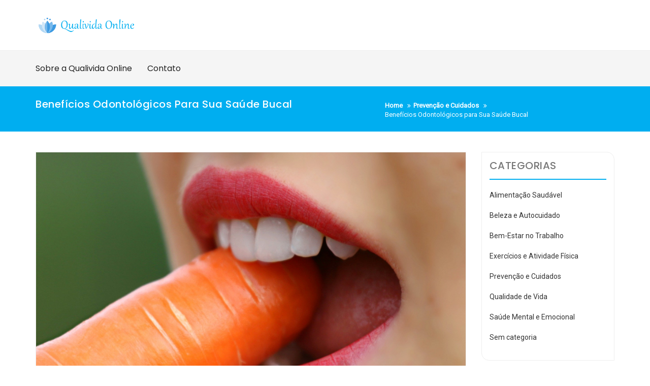

--- FILE ---
content_type: text/html; charset=UTF-8
request_url: https://www.qualividaonline.com.br/beneficios-odontologicos-a-sua-saude-bucal-e-dentes/
body_size: 11417
content:
<!DOCTYPE html>
<html lang="pt-BR">
<head>
    <meta charset="UTF-8">
    <meta charset="utf-8">
    <meta http-equiv="X-UA-Compatible" content="IE=edge">
    <meta name="viewport" content="width=device-width, initial-scale=1">
    <link rel="profile" href="https://gmpg.org/xfn/11">
	<meta name="google-site-verification" content="nbcaCU_Gva_4XnucdVZG4CMQblI5dWvsceDXTxx2AvI" />
    <meta name='robots' content='index, follow, max-image-preview:large, max-snippet:-1, max-video-preview:-1' />

	<!-- This site is optimized with the Yoast SEO plugin v21.6 - https://yoast.com/wordpress/plugins/seo/ -->
	<title>Benefícios Odontológicos para Sua Saúde Bucal</title>
	<meta name="description" content="Os dentes são utilizados para que ingestão de alimentos seja realizada com mais facilidade e corretamente, empregados para rasgar, cortar e triturar." />
	<link rel="canonical" href="https://www.qualividaonline.com.br/beneficios-odontologicos-a-sua-saude-bucal-e-dentes/" />
	<meta property="og:locale" content="pt_BR" />
	<meta property="og:type" content="article" />
	<meta property="og:title" content="Benefícios Odontológicos para Sua Saúde Bucal" />
	<meta property="og:description" content="Os dentes são utilizados para que ingestão de alimentos seja realizada com mais facilidade e corretamente, empregados para rasgar, cortar e triturar." />
	<meta property="og:url" content="https://www.qualividaonline.com.br/beneficios-odontologicos-a-sua-saude-bucal-e-dentes/" />
	<meta property="og:site_name" content="Quali Vida Online" />
	<meta property="article:published_time" content="2020-06-19T21:15:29+00:00" />
	<meta property="article:modified_time" content="2025-08-26T18:07:12+00:00" />
	<meta property="og:image" content="https://www.qualividaonline.com.br/wp-content/uploads/2020/06/teeth-1560353_1920.jpg" />
	<meta property="og:image:width" content="1920" />
	<meta property="og:image:height" content="1317" />
	<meta property="og:image:type" content="image/jpeg" />
	<meta name="author" content="Redator" />
	<meta name="twitter:card" content="summary_large_image" />
	<script type="application/ld+json" class="yoast-schema-graph">{"@context":"https://schema.org","@graph":[{"@type":"Article","@id":"https://www.qualividaonline.com.br/beneficios-odontologicos-a-sua-saude-bucal-e-dentes/#article","isPartOf":{"@id":"https://www.qualividaonline.com.br/beneficios-odontologicos-a-sua-saude-bucal-e-dentes/"},"author":{"name":"Redator","@id":"https://www.qualividaonline.com.br/#/schema/person/43b07e8b4799d87271e57973174b1493"},"headline":"Benefícios Odontológicos para Sua Saúde Bucal","datePublished":"2020-06-19T21:15:29+00:00","dateModified":"2025-08-26T18:07:12+00:00","mainEntityOfPage":{"@id":"https://www.qualividaonline.com.br/beneficios-odontologicos-a-sua-saude-bucal-e-dentes/"},"wordCount":806,"publisher":{"@id":"https://www.qualividaonline.com.br/#organization"},"image":{"@id":"https://www.qualividaonline.com.br/beneficios-odontologicos-a-sua-saude-bucal-e-dentes/#primaryimage"},"thumbnailUrl":"https://www.qualividaonline.com.br/wp-content/uploads/2020/06/teeth-1560353_1920.jpg","keywords":["alicate de dentista","bandas ortodônticas morelli","caneta alta rotação com led"],"articleSection":["Prevenção e Cuidados"],"inLanguage":"pt-BR"},{"@type":"WebPage","@id":"https://www.qualividaonline.com.br/beneficios-odontologicos-a-sua-saude-bucal-e-dentes/","url":"https://www.qualividaonline.com.br/beneficios-odontologicos-a-sua-saude-bucal-e-dentes/","name":"Benefícios Odontológicos para Sua Saúde Bucal","isPartOf":{"@id":"https://www.qualividaonline.com.br/#website"},"primaryImageOfPage":{"@id":"https://www.qualividaonline.com.br/beneficios-odontologicos-a-sua-saude-bucal-e-dentes/#primaryimage"},"image":{"@id":"https://www.qualividaonline.com.br/beneficios-odontologicos-a-sua-saude-bucal-e-dentes/#primaryimage"},"thumbnailUrl":"https://www.qualividaonline.com.br/wp-content/uploads/2020/06/teeth-1560353_1920.jpg","datePublished":"2020-06-19T21:15:29+00:00","dateModified":"2025-08-26T18:07:12+00:00","description":"Os dentes são utilizados para que ingestão de alimentos seja realizada com mais facilidade e corretamente, empregados para rasgar, cortar e triturar.","breadcrumb":{"@id":"https://www.qualividaonline.com.br/beneficios-odontologicos-a-sua-saude-bucal-e-dentes/#breadcrumb"},"inLanguage":"pt-BR","potentialAction":[{"@type":"ReadAction","target":["https://www.qualividaonline.com.br/beneficios-odontologicos-a-sua-saude-bucal-e-dentes/"]}]},{"@type":"ImageObject","inLanguage":"pt-BR","@id":"https://www.qualividaonline.com.br/beneficios-odontologicos-a-sua-saude-bucal-e-dentes/#primaryimage","url":"https://www.qualividaonline.com.br/wp-content/uploads/2020/06/teeth-1560353_1920.jpg","contentUrl":"https://www.qualividaonline.com.br/wp-content/uploads/2020/06/teeth-1560353_1920.jpg","width":1920,"height":1317,"caption":"dentes"},{"@type":"BreadcrumbList","@id":"https://www.qualividaonline.com.br/beneficios-odontologicos-a-sua-saude-bucal-e-dentes/#breadcrumb","itemListElement":[{"@type":"ListItem","position":1,"name":"Início","item":"https://www.qualividaonline.com.br/"},{"@type":"ListItem","position":2,"name":"Benefícios Odontológicos para Sua Saúde Bucal"}]},{"@type":"WebSite","@id":"https://www.qualividaonline.com.br/#website","url":"https://www.qualividaonline.com.br/","name":"Quali Vida Online","description":"Saúde e Qualidade de Vida","publisher":{"@id":"https://www.qualividaonline.com.br/#organization"},"potentialAction":[{"@type":"SearchAction","target":{"@type":"EntryPoint","urlTemplate":"https://www.qualividaonline.com.br/?s={search_term_string}"},"query-input":"required name=search_term_string"}],"inLanguage":"pt-BR"},{"@type":"Organization","@id":"https://www.qualividaonline.com.br/#organization","name":"Quali Vida Online","url":"https://www.qualividaonline.com.br/","logo":{"@type":"ImageObject","inLanguage":"pt-BR","@id":"https://www.qualividaonline.com.br/#/schema/logo/image/","url":"https://www.qualividaonline.com.br/wp-content/uploads/2018/05/cropped-logo-qualivida-online.png","contentUrl":"https://www.qualividaonline.com.br/wp-content/uploads/2018/05/cropped-logo-qualivida-online.png","width":380,"height":74,"caption":"Quali Vida Online"},"image":{"@id":"https://www.qualividaonline.com.br/#/schema/logo/image/"}},{"@type":"Person","@id":"https://www.qualividaonline.com.br/#/schema/person/43b07e8b4799d87271e57973174b1493","name":"Redator","image":{"@type":"ImageObject","inLanguage":"pt-BR","@id":"https://www.qualividaonline.com.br/#/schema/person/image/","url":"https://secure.gravatar.com/avatar/9e576de807511bfa9bc2469951eb8eed?s=96&d=mm&r=g","contentUrl":"https://secure.gravatar.com/avatar/9e576de807511bfa9bc2469951eb8eed?s=96&d=mm&r=g","caption":"Redator"},"url":"https://www.qualividaonline.com.br/author/redator/"}]}</script>
	<!-- / Yoast SEO plugin. -->


<link rel='dns-prefetch' href='//fonts.googleapis.com' />
<link rel="alternate" type="application/rss+xml" title="Feed para Quali Vida Online &raquo;" href="https://www.qualividaonline.com.br/feed/" />
<link rel="alternate" type="application/rss+xml" title="Feed de comentários para Quali Vida Online &raquo;" href="https://www.qualividaonline.com.br/comments/feed/" />
<script type="text/javascript">
/* <![CDATA[ */
window._wpemojiSettings = {"baseUrl":"https:\/\/s.w.org\/images\/core\/emoji\/14.0.0\/72x72\/","ext":".png","svgUrl":"https:\/\/s.w.org\/images\/core\/emoji\/14.0.0\/svg\/","svgExt":".svg","source":{"concatemoji":"https:\/\/www.qualividaonline.com.br\/wp-includes\/js\/wp-emoji-release.min.js?ver=6.4.7"}};
/*! This file is auto-generated */
!function(i,n){var o,s,e;function c(e){try{var t={supportTests:e,timestamp:(new Date).valueOf()};sessionStorage.setItem(o,JSON.stringify(t))}catch(e){}}function p(e,t,n){e.clearRect(0,0,e.canvas.width,e.canvas.height),e.fillText(t,0,0);var t=new Uint32Array(e.getImageData(0,0,e.canvas.width,e.canvas.height).data),r=(e.clearRect(0,0,e.canvas.width,e.canvas.height),e.fillText(n,0,0),new Uint32Array(e.getImageData(0,0,e.canvas.width,e.canvas.height).data));return t.every(function(e,t){return e===r[t]})}function u(e,t,n){switch(t){case"flag":return n(e,"\ud83c\udff3\ufe0f\u200d\u26a7\ufe0f","\ud83c\udff3\ufe0f\u200b\u26a7\ufe0f")?!1:!n(e,"\ud83c\uddfa\ud83c\uddf3","\ud83c\uddfa\u200b\ud83c\uddf3")&&!n(e,"\ud83c\udff4\udb40\udc67\udb40\udc62\udb40\udc65\udb40\udc6e\udb40\udc67\udb40\udc7f","\ud83c\udff4\u200b\udb40\udc67\u200b\udb40\udc62\u200b\udb40\udc65\u200b\udb40\udc6e\u200b\udb40\udc67\u200b\udb40\udc7f");case"emoji":return!n(e,"\ud83e\udef1\ud83c\udffb\u200d\ud83e\udef2\ud83c\udfff","\ud83e\udef1\ud83c\udffb\u200b\ud83e\udef2\ud83c\udfff")}return!1}function f(e,t,n){var r="undefined"!=typeof WorkerGlobalScope&&self instanceof WorkerGlobalScope?new OffscreenCanvas(300,150):i.createElement("canvas"),a=r.getContext("2d",{willReadFrequently:!0}),o=(a.textBaseline="top",a.font="600 32px Arial",{});return e.forEach(function(e){o[e]=t(a,e,n)}),o}function t(e){var t=i.createElement("script");t.src=e,t.defer=!0,i.head.appendChild(t)}"undefined"!=typeof Promise&&(o="wpEmojiSettingsSupports",s=["flag","emoji"],n.supports={everything:!0,everythingExceptFlag:!0},e=new Promise(function(e){i.addEventListener("DOMContentLoaded",e,{once:!0})}),new Promise(function(t){var n=function(){try{var e=JSON.parse(sessionStorage.getItem(o));if("object"==typeof e&&"number"==typeof e.timestamp&&(new Date).valueOf()<e.timestamp+604800&&"object"==typeof e.supportTests)return e.supportTests}catch(e){}return null}();if(!n){if("undefined"!=typeof Worker&&"undefined"!=typeof OffscreenCanvas&&"undefined"!=typeof URL&&URL.createObjectURL&&"undefined"!=typeof Blob)try{var e="postMessage("+f.toString()+"("+[JSON.stringify(s),u.toString(),p.toString()].join(",")+"));",r=new Blob([e],{type:"text/javascript"}),a=new Worker(URL.createObjectURL(r),{name:"wpTestEmojiSupports"});return void(a.onmessage=function(e){c(n=e.data),a.terminate(),t(n)})}catch(e){}c(n=f(s,u,p))}t(n)}).then(function(e){for(var t in e)n.supports[t]=e[t],n.supports.everything=n.supports.everything&&n.supports[t],"flag"!==t&&(n.supports.everythingExceptFlag=n.supports.everythingExceptFlag&&n.supports[t]);n.supports.everythingExceptFlag=n.supports.everythingExceptFlag&&!n.supports.flag,n.DOMReady=!1,n.readyCallback=function(){n.DOMReady=!0}}).then(function(){return e}).then(function(){var e;n.supports.everything||(n.readyCallback(),(e=n.source||{}).concatemoji?t(e.concatemoji):e.wpemoji&&e.twemoji&&(t(e.twemoji),t(e.wpemoji)))}))}((window,document),window._wpemojiSettings);
/* ]]> */
</script>
<style id='wp-emoji-styles-inline-css' type='text/css'>

	img.wp-smiley, img.emoji {
		display: inline !important;
		border: none !important;
		box-shadow: none !important;
		height: 1em !important;
		width: 1em !important;
		margin: 0 0.07em !important;
		vertical-align: -0.1em !important;
		background: none !important;
		padding: 0 !important;
	}
</style>
<link rel="stylesheet" href="https://www.qualividaonline.com.br/wp-content/cache/minify/a5ff7.css" media="all" />

<style id='classic-theme-styles-inline-css' type='text/css'>
/*! This file is auto-generated */
.wp-block-button__link{color:#fff;background-color:#32373c;border-radius:9999px;box-shadow:none;text-decoration:none;padding:calc(.667em + 2px) calc(1.333em + 2px);font-size:1.125em}.wp-block-file__button{background:#32373c;color:#fff;text-decoration:none}
</style>
<style id='global-styles-inline-css' type='text/css'>
body{--wp--preset--color--black: #000000;--wp--preset--color--cyan-bluish-gray: #abb8c3;--wp--preset--color--white: #ffffff;--wp--preset--color--pale-pink: #f78da7;--wp--preset--color--vivid-red: #cf2e2e;--wp--preset--color--luminous-vivid-orange: #ff6900;--wp--preset--color--luminous-vivid-amber: #fcb900;--wp--preset--color--light-green-cyan: #7bdcb5;--wp--preset--color--vivid-green-cyan: #00d084;--wp--preset--color--pale-cyan-blue: #8ed1fc;--wp--preset--color--vivid-cyan-blue: #0693e3;--wp--preset--color--vivid-purple: #9b51e0;--wp--preset--gradient--vivid-cyan-blue-to-vivid-purple: linear-gradient(135deg,rgba(6,147,227,1) 0%,rgb(155,81,224) 100%);--wp--preset--gradient--light-green-cyan-to-vivid-green-cyan: linear-gradient(135deg,rgb(122,220,180) 0%,rgb(0,208,130) 100%);--wp--preset--gradient--luminous-vivid-amber-to-luminous-vivid-orange: linear-gradient(135deg,rgba(252,185,0,1) 0%,rgba(255,105,0,1) 100%);--wp--preset--gradient--luminous-vivid-orange-to-vivid-red: linear-gradient(135deg,rgba(255,105,0,1) 0%,rgb(207,46,46) 100%);--wp--preset--gradient--very-light-gray-to-cyan-bluish-gray: linear-gradient(135deg,rgb(238,238,238) 0%,rgb(169,184,195) 100%);--wp--preset--gradient--cool-to-warm-spectrum: linear-gradient(135deg,rgb(74,234,220) 0%,rgb(151,120,209) 20%,rgb(207,42,186) 40%,rgb(238,44,130) 60%,rgb(251,105,98) 80%,rgb(254,248,76) 100%);--wp--preset--gradient--blush-light-purple: linear-gradient(135deg,rgb(255,206,236) 0%,rgb(152,150,240) 100%);--wp--preset--gradient--blush-bordeaux: linear-gradient(135deg,rgb(254,205,165) 0%,rgb(254,45,45) 50%,rgb(107,0,62) 100%);--wp--preset--gradient--luminous-dusk: linear-gradient(135deg,rgb(255,203,112) 0%,rgb(199,81,192) 50%,rgb(65,88,208) 100%);--wp--preset--gradient--pale-ocean: linear-gradient(135deg,rgb(255,245,203) 0%,rgb(182,227,212) 50%,rgb(51,167,181) 100%);--wp--preset--gradient--electric-grass: linear-gradient(135deg,rgb(202,248,128) 0%,rgb(113,206,126) 100%);--wp--preset--gradient--midnight: linear-gradient(135deg,rgb(2,3,129) 0%,rgb(40,116,252) 100%);--wp--preset--font-size--small: 13px;--wp--preset--font-size--medium: 20px;--wp--preset--font-size--large: 36px;--wp--preset--font-size--x-large: 42px;--wp--preset--spacing--20: 0.44rem;--wp--preset--spacing--30: 0.67rem;--wp--preset--spacing--40: 1rem;--wp--preset--spacing--50: 1.5rem;--wp--preset--spacing--60: 2.25rem;--wp--preset--spacing--70: 3.38rem;--wp--preset--spacing--80: 5.06rem;--wp--preset--shadow--natural: 6px 6px 9px rgba(0, 0, 0, 0.2);--wp--preset--shadow--deep: 12px 12px 50px rgba(0, 0, 0, 0.4);--wp--preset--shadow--sharp: 6px 6px 0px rgba(0, 0, 0, 0.2);--wp--preset--shadow--outlined: 6px 6px 0px -3px rgba(255, 255, 255, 1), 6px 6px rgba(0, 0, 0, 1);--wp--preset--shadow--crisp: 6px 6px 0px rgba(0, 0, 0, 1);}:where(.is-layout-flex){gap: 0.5em;}:where(.is-layout-grid){gap: 0.5em;}body .is-layout-flow > .alignleft{float: left;margin-inline-start: 0;margin-inline-end: 2em;}body .is-layout-flow > .alignright{float: right;margin-inline-start: 2em;margin-inline-end: 0;}body .is-layout-flow > .aligncenter{margin-left: auto !important;margin-right: auto !important;}body .is-layout-constrained > .alignleft{float: left;margin-inline-start: 0;margin-inline-end: 2em;}body .is-layout-constrained > .alignright{float: right;margin-inline-start: 2em;margin-inline-end: 0;}body .is-layout-constrained > .aligncenter{margin-left: auto !important;margin-right: auto !important;}body .is-layout-constrained > :where(:not(.alignleft):not(.alignright):not(.alignfull)){max-width: var(--wp--style--global--content-size);margin-left: auto !important;margin-right: auto !important;}body .is-layout-constrained > .alignwide{max-width: var(--wp--style--global--wide-size);}body .is-layout-flex{display: flex;}body .is-layout-flex{flex-wrap: wrap;align-items: center;}body .is-layout-flex > *{margin: 0;}body .is-layout-grid{display: grid;}body .is-layout-grid > *{margin: 0;}:where(.wp-block-columns.is-layout-flex){gap: 2em;}:where(.wp-block-columns.is-layout-grid){gap: 2em;}:where(.wp-block-post-template.is-layout-flex){gap: 1.25em;}:where(.wp-block-post-template.is-layout-grid){gap: 1.25em;}.has-black-color{color: var(--wp--preset--color--black) !important;}.has-cyan-bluish-gray-color{color: var(--wp--preset--color--cyan-bluish-gray) !important;}.has-white-color{color: var(--wp--preset--color--white) !important;}.has-pale-pink-color{color: var(--wp--preset--color--pale-pink) !important;}.has-vivid-red-color{color: var(--wp--preset--color--vivid-red) !important;}.has-luminous-vivid-orange-color{color: var(--wp--preset--color--luminous-vivid-orange) !important;}.has-luminous-vivid-amber-color{color: var(--wp--preset--color--luminous-vivid-amber) !important;}.has-light-green-cyan-color{color: var(--wp--preset--color--light-green-cyan) !important;}.has-vivid-green-cyan-color{color: var(--wp--preset--color--vivid-green-cyan) !important;}.has-pale-cyan-blue-color{color: var(--wp--preset--color--pale-cyan-blue) !important;}.has-vivid-cyan-blue-color{color: var(--wp--preset--color--vivid-cyan-blue) !important;}.has-vivid-purple-color{color: var(--wp--preset--color--vivid-purple) !important;}.has-black-background-color{background-color: var(--wp--preset--color--black) !important;}.has-cyan-bluish-gray-background-color{background-color: var(--wp--preset--color--cyan-bluish-gray) !important;}.has-white-background-color{background-color: var(--wp--preset--color--white) !important;}.has-pale-pink-background-color{background-color: var(--wp--preset--color--pale-pink) !important;}.has-vivid-red-background-color{background-color: var(--wp--preset--color--vivid-red) !important;}.has-luminous-vivid-orange-background-color{background-color: var(--wp--preset--color--luminous-vivid-orange) !important;}.has-luminous-vivid-amber-background-color{background-color: var(--wp--preset--color--luminous-vivid-amber) !important;}.has-light-green-cyan-background-color{background-color: var(--wp--preset--color--light-green-cyan) !important;}.has-vivid-green-cyan-background-color{background-color: var(--wp--preset--color--vivid-green-cyan) !important;}.has-pale-cyan-blue-background-color{background-color: var(--wp--preset--color--pale-cyan-blue) !important;}.has-vivid-cyan-blue-background-color{background-color: var(--wp--preset--color--vivid-cyan-blue) !important;}.has-vivid-purple-background-color{background-color: var(--wp--preset--color--vivid-purple) !important;}.has-black-border-color{border-color: var(--wp--preset--color--black) !important;}.has-cyan-bluish-gray-border-color{border-color: var(--wp--preset--color--cyan-bluish-gray) !important;}.has-white-border-color{border-color: var(--wp--preset--color--white) !important;}.has-pale-pink-border-color{border-color: var(--wp--preset--color--pale-pink) !important;}.has-vivid-red-border-color{border-color: var(--wp--preset--color--vivid-red) !important;}.has-luminous-vivid-orange-border-color{border-color: var(--wp--preset--color--luminous-vivid-orange) !important;}.has-luminous-vivid-amber-border-color{border-color: var(--wp--preset--color--luminous-vivid-amber) !important;}.has-light-green-cyan-border-color{border-color: var(--wp--preset--color--light-green-cyan) !important;}.has-vivid-green-cyan-border-color{border-color: var(--wp--preset--color--vivid-green-cyan) !important;}.has-pale-cyan-blue-border-color{border-color: var(--wp--preset--color--pale-cyan-blue) !important;}.has-vivid-cyan-blue-border-color{border-color: var(--wp--preset--color--vivid-cyan-blue) !important;}.has-vivid-purple-border-color{border-color: var(--wp--preset--color--vivid-purple) !important;}.has-vivid-cyan-blue-to-vivid-purple-gradient-background{background: var(--wp--preset--gradient--vivid-cyan-blue-to-vivid-purple) !important;}.has-light-green-cyan-to-vivid-green-cyan-gradient-background{background: var(--wp--preset--gradient--light-green-cyan-to-vivid-green-cyan) !important;}.has-luminous-vivid-amber-to-luminous-vivid-orange-gradient-background{background: var(--wp--preset--gradient--luminous-vivid-amber-to-luminous-vivid-orange) !important;}.has-luminous-vivid-orange-to-vivid-red-gradient-background{background: var(--wp--preset--gradient--luminous-vivid-orange-to-vivid-red) !important;}.has-very-light-gray-to-cyan-bluish-gray-gradient-background{background: var(--wp--preset--gradient--very-light-gray-to-cyan-bluish-gray) !important;}.has-cool-to-warm-spectrum-gradient-background{background: var(--wp--preset--gradient--cool-to-warm-spectrum) !important;}.has-blush-light-purple-gradient-background{background: var(--wp--preset--gradient--blush-light-purple) !important;}.has-blush-bordeaux-gradient-background{background: var(--wp--preset--gradient--blush-bordeaux) !important;}.has-luminous-dusk-gradient-background{background: var(--wp--preset--gradient--luminous-dusk) !important;}.has-pale-ocean-gradient-background{background: var(--wp--preset--gradient--pale-ocean) !important;}.has-electric-grass-gradient-background{background: var(--wp--preset--gradient--electric-grass) !important;}.has-midnight-gradient-background{background: var(--wp--preset--gradient--midnight) !important;}.has-small-font-size{font-size: var(--wp--preset--font-size--small) !important;}.has-medium-font-size{font-size: var(--wp--preset--font-size--medium) !important;}.has-large-font-size{font-size: var(--wp--preset--font-size--large) !important;}.has-x-large-font-size{font-size: var(--wp--preset--font-size--x-large) !important;}
.wp-block-navigation a:where(:not(.wp-element-button)){color: inherit;}
:where(.wp-block-post-template.is-layout-flex){gap: 1.25em;}:where(.wp-block-post-template.is-layout-grid){gap: 1.25em;}
:where(.wp-block-columns.is-layout-flex){gap: 2em;}:where(.wp-block-columns.is-layout-grid){gap: 2em;}
.wp-block-pullquote{font-size: 1.5em;line-height: 1.6;}
</style>
<link rel="stylesheet" href="https://www.qualividaonline.com.br/wp-content/cache/minify/4ea4a.css" media="all" />





<link rel='stylesheet' id='better-health-googleapis-css' href='https://fonts.googleapis.com/css?family=Poppins:400,500,600,700,800|Roboto:300,400' type='text/css' media='all' />
<link rel="stylesheet" href="https://www.qualividaonline.com.br/wp-content/cache/minify/d3b91.css" media="all" />




<style id='better-health-style-inline-css' type='text/css'>
#section1 .col-md-3.col-sm-6:nth-child(odd),#section1 .col-md-4.col-sm-6:nth-child(odd),#section1 .col-md-6.col-sm-6:nth-child(odd),#section1 .col-md-12.col-sm-6:nth-child(odd)
    {
         background-color: #00aef0;
    }
    #section1 .col-md-3.col-sm-6:nth-child(even),#section1  col-md-4.col-sm-6:nth-child(even),#section1 .col-md-6.col-sm-6:nth-child(even),#section1 .col-md-12.col-sm-6:nth-child(even)
      {
         background-color: #05a1dc;
      }
    .top-header{
         background-color: #00AEF0;}
    .footer-top{
         background-color: #1A1E21;}
    .footer-bottom{
         background-color: #111315;}
    .section-0-background,
     .btn-primary,
     .section-14-box .date,
     #quote-carousel a.carousel-control,
     .section-10-background,
     .footer-top .submit-bgcolor,
     .nav-links .nav-previous a, 
     .nav-links .nav-next a,
     .comments-area .submit,
     .inner-title,
     header .navbar-menu .navbar-nav>li>a:hover, 
      header .navbar-menu .navbar-nav>li.active >a:active,
      header .dropdown-menu > li > a:hover,
      header .dropdown-menu > .active > a, 
      header .dropdown-menu > .active > a:focus, 
      header .dropdown-menu > .active > a:hover,
      .section16 form input[type='submit'],
      .woocommerce a.button, 
      .woocommerce #respond input#submit.alt, 
      .woocommerce a.button.alt, 
      .woocommerce button.button.alt, 
      .woocommerce input.button.alt,
      .woocommerce nav.woocommerce-pagination ul li a:focus, 
      .woocommerce nav.woocommerce-pagination ul li a:hover, 
      .woocommerce nav.woocommerce-pagination ul li span.current,
      header .navbar-toggle,
      .front-blog-date .publish-month,
      .section-contact-full, 
      .scrollup,
      .section-2-box-right .readmore, 
      a.readmore
     {
         background-color: #00AEF0;
     }
     header .navbar-menu .navbar-nav>li> a:hover, 
                  header .navbar-menu .navbar-nav>li.active > a,
                  .navbar-default .navbar-nav > .active > a,
                  .navbar-default .navbar-nav > .active > a:focus,
                  .navbar-default .navbar-nav > .active > a:hover,
                  .widget ul li a:hover,a:hover, a:focus, a:active,
                  .section-14-box h3 a:hover,
                  .nav-links .nav-previous a:hover, 
                  .nav-links .nav-next a:hover,
                  header .navbar-menu .navbar-nav > .open > a, 
                  header .navbar-menu .navbar-nav > .open > a:focus, 
                  header .navbar-menu .navbar-nav > .open > a:hover,
                  .icon-box--description .fa,
                  .front-blog-date .publish-date,
                  a.contact-us:hover,
                  .better-health-info .contact-detail2 li a:hover
                  {
                      color: #00AEF0;
                   }
                  .widget .tagcloud a:hover,
    .woocommerce nav.woocommerce-pagination ul li a:focus, 
    .woocommerce nav.woocommerce-pagination ul li a:hover, 
    .woocommerce nav.woocommerce-pagination ul li span.current
                 
                {

                   border: 1px solid #00AEF0;
                }
                .section-14-box .underline,
   .item blockquote img,
   .widget .widget-title,
   .btn-primary,
   #quote-carousel .carousel-control.left, 
   #quote-carousel .carousel-control.right{
        border-color: #00AEF0;}
    
</style>
<link rel="stylesheet" href="https://www.qualividaonline.com.br/wp-content/cache/minify/59af0.css" media="all" />

<script  src="https://www.qualividaonline.com.br/wp-content/cache/minify/818c0.js"></script>


<link rel="https://api.w.org/" href="https://www.qualividaonline.com.br/wp-json/" /><link rel="alternate" type="application/json" href="https://www.qualividaonline.com.br/wp-json/wp/v2/posts/1168" /><link rel="EditURI" type="application/rsd+xml" title="RSD" href="https://www.qualividaonline.com.br/xmlrpc.php?rsd" />
<meta name="generator" content="WordPress 6.4.7" />
<link rel='shortlink' href='https://www.qualividaonline.com.br/?p=1168' />
<link rel="alternate" type="application/json+oembed" href="https://www.qualividaonline.com.br/wp-json/oembed/1.0/embed?url=https%3A%2F%2Fwww.qualividaonline.com.br%2Fbeneficios-odontologicos-a-sua-saude-bucal-e-dentes%2F" />
<link rel="alternate" type="text/xml+oembed" href="https://www.qualividaonline.com.br/wp-json/oembed/1.0/embed?url=https%3A%2F%2Fwww.qualividaonline.com.br%2Fbeneficios-odontologicos-a-sua-saude-bucal-e-dentes%2F&#038;format=xml" />
<link rel="icon" href="https://www.qualividaonline.com.br/wp-content/uploads/2018/05/cropped-logo-qualivida-online-1-32x32.png" sizes="32x32" />
<link rel="icon" href="https://www.qualividaonline.com.br/wp-content/uploads/2018/05/cropped-logo-qualivida-online-1-192x192.png" sizes="192x192" />
<link rel="apple-touch-icon" href="https://www.qualividaonline.com.br/wp-content/uploads/2018/05/cropped-logo-qualivida-online-1-180x180.png" />
<meta name="msapplication-TileImage" content="https://www.qualividaonline.com.br/wp-content/uploads/2018/05/cropped-logo-qualivida-online-1-270x270.png" />
	

</head>

<body data-rsssl=1 class="post-template-default single single-post postid-1168 single-format-standard wp-custom-logo group-blog right-sidebar">
<div id="page" class="site">
    <a class="skip-link screen-reader-text"
       href="#content">Skip to content</a>
                   <header id="header" class="head" role="banner">
        <nav id="site-navigation" class="main-navigation navbar navbar-default navbar-menu" role="navigation">
            <div class="container">
                <div class="navbar-header">
                    <button type="button" class="navbar-toggle" data-toggle="collapse" data-target=".navbar-collapse">
                        <span class="sr-only">Toggle navigation</span>
                        <span class="icon-bar"></span>
                        <span class="icon-bar"></span>
                        <span class="icon-bar"></span>
                    </button>
                    <div class="site-branding">
                                                    <a class="navbar-brand" href="https://www.qualividaonline.com.br/">
                                <a href="https://www.qualividaonline.com.br/" class="custom-logo-link" rel="home"><img width="380" height="74" src="https://www.qualividaonline.com.br/wp-content/uploads/2018/05/cropped-logo-qualivida-online.png" class="custom-logo" alt="Quali Vida Online" decoding="async" srcset="https://www.qualividaonline.com.br/wp-content/uploads/2018/05/cropped-logo-qualivida-online.png 380w, https://www.qualividaonline.com.br/wp-content/uploads/2018/05/cropped-logo-qualivida-online-300x58.png 300w" sizes="(max-width: 380px) 100vw, 380px" /></a>                            </a>
                                            </div><!-- .site-branding -->

                </div>

                <div class="better-health-info">
                    <ul class="contact-detail2">
                      
                    </ul>
                </div>
            </div>
        </nav><!-- #site-navigation -->
    </header><!-- #masthead -->
    <div id="menu-bar" class="main-menu">
        <div class="container">
            <div class="collapse navbar-collapse" id="bs-example-navbar-collapse-1" data-hover="dropdown" data-animations="fadeIn">
                <div id="bs-example-navbar-collapse-1" class="collapse navbar-collapse"><ul id="menu-principal" class="nav navbar-nav navbar-right"><li itemscope="itemscope" itemtype="https://www.schema.org/SiteNavigationElement" id="menu-item-28" class="menu-item menu-item-type-post_type menu-item-object-page menu-item-28"><a title="Sobre a Qualivida Online" href="https://www.qualividaonline.com.br/quem-somos/">Sobre a Qualivida Online</a></li>
<li itemscope="itemscope" itemtype="https://www.schema.org/SiteNavigationElement" id="menu-item-27" class="menu-item menu-item-type-post_type menu-item-object-page menu-item-27"><a title="Contato" href="https://www.qualividaonline.com.br/contato/">Contato</a></li>
</ul></div>            </div>
                     

        </div>
    </div>

	
<section id="inner-title" class="inner-title"  >
    <div class="container">
        <div class="row">
                          <div class="col-md-7">
                    <h2>Benefícios Odontológicos para Sua Saúde Bucal</h2>
                </div>
              
                            <div class="col-md-5">
                    <div class="breadcrumbs">
                        <nav role="navigation" aria-label="Breadcrumbs" class="breadcrumb-trail breadcrumbs" itemprop="breadcrumb"><h2 class="trail-browse">Browse</h2><ul class="trail-items" itemscope itemtype="http://schema.org/BreadcrumbList"><meta name="numberOfItems" content="3" /><meta name="itemListOrder" content="Ascending" /><li itemprop="itemListElement" itemscope itemtype="http://schema.org/ListItem" class="trail-item trail-begin"><a href="https://www.qualividaonline.com.br" rel="home"><span itemprop="name">Home</span></a><meta itemprop="position" content="1" /></li><li itemprop="itemListElement" itemscope itemtype="http://schema.org/ListItem" class="trail-item"><a href="https://www.qualividaonline.com.br/category/prevencao-cuidados/"><span itemprop="name">Prevenção e Cuidados</span></a><meta itemprop="position" content="2" /></li><li itemprop="itemListElement" itemscope itemtype="http://schema.org/ListItem" class="trail-item trail-end"><span itemprop="name">Benefícios Odontológicos para Sua Saúde Bucal</span><meta itemprop="position" content="3" /></li></ul></nav>                    </div>
                </div>
                    </div>
    </div>
</section>
<section id="section14" class="section-margine blog-list">
    <div class="container">
        <div class="row">
            <div class="col-sm-12 col-md-9 left-block">
                <div id="post-1168" class="post-1168 post type-post status-publish format-standard has-post-thumbnail hentry category-prevencao-cuidados tag-alicate-de-dentista tag-bandas-ortodonticas-morelli tag-caneta-alta-rotacao-com-led">
    <div class="section-14-box wow fadeInUp ">
        
       
        <div class="section-14-img"> 
             
              <img width="1920" height="1317" src="https://www.qualividaonline.com.br/wp-content/uploads/2020/06/teeth-1560353_1920.jpg" class="img-responsive wp-post-image" alt="dentes" decoding="async" fetchpriority="high" srcset="https://www.qualividaonline.com.br/wp-content/uploads/2020/06/teeth-1560353_1920.jpg 1920w, https://www.qualividaonline.com.br/wp-content/uploads/2020/06/teeth-1560353_1920-300x206.jpg 300w, https://www.qualividaonline.com.br/wp-content/uploads/2020/06/teeth-1560353_1920-768x527.jpg 768w, https://www.qualividaonline.com.br/wp-content/uploads/2020/06/teeth-1560353_1920-1024x702.jpg 1024w" sizes="(max-width: 1920px) 100vw, 1920px" />           
        </div>
        
      <div class="row">
        <div class="col-md-12">
          <div class="comments comment-archive">
              <div class="front-blog-date">
                <a class="btn btn-primary btn-sm">
                  <span class="publish-date"> 19 </span>
                  <span class="publish-month">jun</span>
                </a>
              </div>
          </div>
          <div class="blog-inner-title-meta">
             
            <div class="section-14-meta hide-button-title">
                <a href="https://www.qualividaonline.com.br/author/redator/"><i class="fa fa-calendar-check-o"></i><span>jun</span> , 19 , <span>2020</span></a>
                <a href="https://www.qualividaonline.com.br/author/redator/"><i class="fa fa-user-o"></i>Redator</a>
            </div>
          </div>
        </div>
      </div>

      <p>Os dentes são utilizados para que ingestão de alimentos seja realizada com mais facilidade e corretamente, empregados para rasgar, cortar e triturar os alimentos ingeridos, eles também dão início ao procedimento realizado pelo sistema digestório, sendo fundamentais aos processos de alimentação e nutrição das pessoas.</p>
<p>A arcada dentária de uma pessoa é composto por um total de 32 ou 28 dentes, sendo eles:</p>
<ul>
<li>Incisivos;</li>
<li>Caninos;</li>
<li>Pré-molares;</li>
<li>Molares.</li>
</ul>
<p>Os incisivos são os quatro dentes frontais (inferiores e superiores) e tem como função realizado o corte nos alimentos. Os caninos possuem pontas em sua superfície e servem rasgar as comidas.</p>
<p>O pré-molares possuem duas pontas em sua superfície e exercem a função de esmagar e moer o bolo de alimentos e o molares são os últimos ou os dente do ciso e nem sempre são utilizados por todos, pois podem ser removidos.</p>
<p>Por ser indispensáveis e exercerem uma função importante ao organismo, os dentes precisam ser cuidados regularmente para evitar doenças, inflamações ou problemas na mordida dos alimentos que podem prejudicar todo o sistema digestivo e até a aparência facial.</p>
<p>Para ter um excelente sorriso e dentes fortes saiba abaixo um pouco mais sobre os procedimentos dentários realizados nas clínicas dentárias.</p>
<h2>Clareamento dental, quais seus benefícios?</h2>
<p>O clareamento dental, como o próprio nome sugere, permite deixar a aparência dos dentes mais saudáveis e branca, removendo manchas e amarelados que são adquiridos conforme o tempo e desgaste do esmalte da estrutura.</p>
<p>O processo realizado na parte externa, ele remove as impurezas, além disso, eles podem ser realizados tanto em formatos profissionais nas clínicas odontológicas ou os caseiros com efeitos menos prolongados.</p>
<p>Principal benefício do clareamento vai além da estética, com a limpeza que e o embranquecimento dos dentes, os profissionais conseguem identificar com mais facilidade problemas e imperfeições como a erosão do esmalte dentário.</p>
<p>Além disso, identificando mais rápido os problemas, os dentistas conseguem tratar resultando em menos impactos a saúde do paciente.</p>
<p>Os dentes mais brancos são sinais de hábitos mais saudáveis, pois o amarelamento acontece tanto por envelhecimento quanto por hábitos ruins adotados ao longo da vida.</p>
<p>Além de devolver a estética de um sorriso mais saudável, o clareamento promove mais autocuidado e confiança.</p>
<p>O procedimento pode durar de 2 a 4 anos dependendo do modelo e dos cuidados realizados pelo paciente, quanto mais evitar <strong><a href="https://www.sejahojediferente.com/2022/02/tenha-uma-alimentacao-equilibrada-para.html" target="_blank" rel="noopener">alimentos</a></strong> com corantes e mais realizar a higienização bucal, por mais tempo os resultados são mantidos.</p>
<h2>Quando o aparelho é necessário?</h2>
<p>O aparelho odontológico é um recurso utilizado pelos dentistas para consertar imperfeições na mordida, nos dentes que nascem tortos e até mesmo por questões estéticas.</p>
<p>Atualmente, no mercado há vários modelos que podem ser utilizados pelos pacientes, sendo eles:</p>
<ul>
<li>Aparelho fixo;</li>
<li>Aparelho móvel;</li>
<li>Autoligado;</li>
<li>Lingual;</li>
<li>Alinhador;</li>
<li>Expansor.</li>
</ul>
<p>Sendo um dos modelos mais comuns, o fixo não pode ser retirado, como os móveis e servem para a maioria dos tratamentos de desalinhamento dentário, apresentando resultados satisfatórios eles compostos com fios, <b><a href="https://braquetes.dentalsaopaulo.com.br/bandas-e-tubos-ortodonticas/banda-ortodontica-para-pre-molar/bandas-ortodonticas-morelli-valor-perus" target="_blank" rel="noopener">bandas ortodônticas Morelli</a> </b>e borrachinhas que podem ou são serem coloridas.</p>
<p>O modelo móvel é utilizado ao final do tratamento para assegurar a qualidade dos resultados obtidos e são pouco perceptíveis na maioria das vezes, e seu uso não precisa ser constante.</p>
<p>O autoligado é uma versão de aparelho fixo mais discreta e estética com resultados obtidos com mais agilidade e precisão. Lingual ou invisível é semelhante ao fixo, mas é inserido na parte interna da boca evitando que seja perceptível o seu uso.</p>
<p>Os alinhadores servem para deixa a dentição correta e os expansores são aplicados para abrir espaço na boca para os dentes poderem nascer e ser arrumados.</p>
<p>Um dos equipamentos essenciais para montagem e desmontagem dos dentes é o alicate de dentista, que contribui para um manuseio mais firme e correto de todos os acessórios que precisam ser inseridos e ajustados no interior da boca dos pacientes.</p>
<h2>Demais procedimento para saúde bucal</h2>
<p>Além do clareamento e inclusão de aparelho dental, para manter a boa qualidade da saúde da boca, é preciso investir em processos de higienização constante, limpando a boca e os dentes sempre ao acordar e antes de dormir.</p>
<p>Dessa forma é possível evitar doenças e visitas emergenciais ao <a href="https://www.qualividaonline.com.br/procedimentos-necessarios-realizados-pelos-dentistas/" target="_blank" rel="noopener"><strong>dentista</strong></a> que usa equipamentos, como a caneta alta rotação com LED para verificar e ajustar todas as imperfeições e remover as dores causadas pela formação de cáries, resultados de mal cuidados com o corpo.</p>
<div class="post-views content-post post-1168 entry-meta">
				<span class="post-views-icon dashicons dashicons-chart-bar"></span> <span class="post-views-label">Post Views:</span> <span class="post-views-count">402</span>
			</div>                 
      </div>     
 </div><!-- #post-## -->         
          
	<nav class="navigation post-navigation" aria-label="Posts">
		<h2 class="screen-reader-text">Navegação de Post</h2>
		<div class="nav-links"><div class="nav-previous"><a href="https://www.qualividaonline.com.br/os-beneficios-dos-esportes-e-cuidados-com-a-alimentacao/" rel="prev"><span class="meta-nav" aria-hidden="true">Previous</span> <span class="screen-reader-text">Previous post:</a></div><div class="nav-next"><a href="https://www.qualividaonline.com.br/ida-ao-dentista-descubra-a-importancia-e-os-procedimentos/" rel="next"><span class="meta-nav" aria-hidden="true">Next</span> <span class="screen-reader-text">Next post:</a></div></div>
	</nav><div class="comment-form-container wow fadeInLeft"></div>            </div>
                            <div class="col-xs-12 col-sm-12 col-md-3">
                    <aside id="secondary" class="widget-area" role="complementary">
	<li id="categories-2" class="widget widget_categories"><h2 class="widget-title">Categorias</h2>
			<ul>
					<li class="cat-item cat-item-1436"><a href="https://www.qualividaonline.com.br/category/alimentacao-saudavel/">Alimentação Saudável</a>
</li>
	<li class="cat-item cat-item-1441"><a href="https://www.qualividaonline.com.br/category/beleza-autocuidado/">Beleza e Autocuidado</a>
</li>
	<li class="cat-item cat-item-1442"><a href="https://www.qualividaonline.com.br/category/bem-estar-trabalho/">Bem-Estar no Trabalho</a>
</li>
	<li class="cat-item cat-item-1437"><a href="https://www.qualividaonline.com.br/category/exercicios-atividade-fisica/">Exercícios e Atividade Física</a>
</li>
	<li class="cat-item cat-item-1440"><a href="https://www.qualividaonline.com.br/category/prevencao-cuidados/">Prevenção e Cuidados</a>
</li>
	<li class="cat-item cat-item-1439"><a href="https://www.qualividaonline.com.br/category/qualidade-vida/">Qualidade de Vida</a>
</li>
	<li class="cat-item cat-item-1438"><a href="https://www.qualividaonline.com.br/category/saude-mental-emocional/">Saúde Mental e Emocional</a>
</li>
	<li class="cat-item cat-item-1"><a href="https://www.qualividaonline.com.br/category/sem-categoria/">Sem categoria</a>
</li>
			</ul>

			</li>

		<li id="recent-posts-2" class="widget widget_recent_entries">
		<h2 class="widget-title">Posts recentes</h2>
		<ul>
											<li>
					<a href="https://www.qualividaonline.com.br/mudanca-de-habitos-coloca-educacao-em-saude-no-centro-do-emagrecimento-no-brasil/">Mudança de hábitos coloca educação em saúde no centro do emagrecimento no Brasil</a>
									</li>
											<li>
					<a href="https://www.qualividaonline.com.br/saude-homem-queda-libido-consulta-urologista/">Queda de libido masculina: quando é hora de procurar um médico</a>
									</li>
											<li>
					<a href="https://www.qualividaonline.com.br/cresce-o-numero-de-beneficiarios-de-planos-de-saude-no-brasil/">Cresce o número de beneficiários de planos de saúde no Brasil</a>
									</li>
											<li>
					<a href="https://www.qualividaonline.com.br/drenagem-linfatica-manual-vs-fisioterapia/">Drenagem linfática manual vs. Fisioterapia</a>
									</li>
											<li>
					<a href="https://www.qualividaonline.com.br/clinica-da-dor-o-que-esperar-do-tratamento/">Clínica da dor: O que esperar do tratamento?</a>
									</li>
					</ul>

		</li>
<li id="search-2" class="widget widget_search"><div class="search-block">
    <form action="https://www.qualividaonline.com.br" class="searchform search-form" id="searchform" method="get" role="search">
        <div>
            <label for="menu-search" class="screen-reader-text"></label>
                        <input type="text" placeholder="Pesquisar" class="blog-search-field" id="menu-search" name="s" value="">
            <button class="searchsubmit fa fa-search" type="submit" id="searchsubmit"></button>
        </div>
    </form>
</div></li>
</aside><!-- #secondary -->
                </div>
                    </div>
    </div>
</section>
  <section id="footer-top" class="footer-top">
      <div class="container footer-widget-top">
          <div class="row">
            <div class="col-md-12">
              <div class="top-widget-contacts">
                <div class="row">
                    <div class="col-xs-12 col-sm-12 col-md-4 widget">
                       
                       <div class="widget-contact-icon pull-left">
                          <i class="fa  " aria-hidden="true"></i>
                        </div>
                       
                        <div class="widget-contact-info">
                          <p class="top-widget-contacts-title"></p>
                          <p class="top-widget-contacts-content"></p>
                        </div>

                    </div>
                    <div class="col-xs-12 col-sm-12 col-md-4 widget">
                        <div class="widget-contact-icon pull-left">
                          <i class="fa " aria-hidden="true"></i>
                        </div>
                        
                        <div class="widget-contact-info">
                          <p class="top-widget-contacts-title"></p>
                          <p class="top-widget-contacts-content"></p>
                        </div>

                    </div>
                    <div class="col-xs-12 col-sm-12 col-md-4 widget">
                       
                        <div class="widget-contact-icon pull-left">
                           <i class="fa " aria-hidden="true"></i>
                        </div>

                        <div class="widget-contact-info">
                           <p class="top-widget-contacts-title"></p>
                           <p class="top-widget-contacts-content"></p>
                        </div>

                    </div>
                </div>
              </div>
            </div>
          </div>
      </div>
           
  </section>

  <section id="footer-bottom" class="footer-bottom">
      <div class="container">
          <div class="row">
              <div class="col-md-12">
                  <div class="copyright">
                    Todos os Direitos Reservados                  </div>
                  <div class="powered_by">
                      <span><a href="https://wordpress.org/">Proudly powered by WordPress</a>
                      </span>
                      <span class="sep"> | </span>
                     Theme: BetterHealth by <a href="http://www.canyonthemes.com" rel="designer">CanyonThemes</a>.                  </div>
              </div>
          </div>
      </div>
</section>

<a href="#" class="scrollup"><i class="fa fa-angle-double-up"></i></a>
 






<script  src="https://www.qualividaonline.com.br/wp-content/cache/minify/19611.js"></script>


</body>
</html>

<!--
Performance optimized by W3 Total Cache. Learn more: https://www.boldgrid.com/w3-total-cache/

Page Caching using Disk: Enhanced 
Minified using Disk

Served from: www.qualividaonline.com.br @ 2025-12-17 19:35:58 by W3 Total Cache
-->

--- FILE ---
content_type: text/css
request_url: https://www.qualividaonline.com.br/wp-content/cache/minify/d3b91.css
body_size: 15063
content:

/*!
Animate.css - http://daneden.me/animate
Version - 3.4.0
Licensed under the MIT license - http://opensource.org/licenses/MIT

Copyright (c) 2015 Daniel Eden
*/
.animated{-webkit-animation-duration:1s;animation-duration:1s;-webkit-animation-fill-mode:both;animation-fill-mode:both}.animated.infinite{-webkit-animation-iteration-count:infinite;animation-iteration-count:infinite}.animated.hinge{-webkit-animation-duration:2s;animation-duration:2s}.animated.bounceIn,.animated.bounceOut{-webkit-animation-duration: .75s;animation-duration: .75s}.animated.flipOutX,.animated.flipOutY{-webkit-animation-duration: .75s;animation-duration: .75s}@-webkit-keyframes
bounce{from,20%,53%,80%,to{-webkit-animation-timing-function:cubic-bezier(0.215, 0.610, 0.355, 1.000);animation-timing-function:cubic-bezier(0.215, 0.610, 0.355, 1.000);-webkit-transform:translate3d(0,0,0);transform:translate3d(0,0,0)}40%,43%{-webkit-animation-timing-function:cubic-bezier(0.755, 0.050, 0.855, 0.060);animation-timing-function:cubic-bezier(0.755, 0.050, 0.855, 0.060);-webkit-transform:translate3d(0, -30px, 0);transform:translate3d(0, -30px, 0)}70%{-webkit-animation-timing-function:cubic-bezier(0.755, 0.050, 0.855, 0.060);animation-timing-function:cubic-bezier(0.755, 0.050, 0.855, 0.060);-webkit-transform:translate3d(0, -15px, 0);transform:translate3d(0, -15px, 0)}90%{-webkit-transform:translate3d(0,-4px,0);transform:translate3d(0,-4px,0)}}@keyframes
bounce{from,20%,53%,80%,to{-webkit-animation-timing-function:cubic-bezier(0.215, 0.610, 0.355, 1.000);animation-timing-function:cubic-bezier(0.215, 0.610, 0.355, 1.000);-webkit-transform:translate3d(0,0,0);transform:translate3d(0,0,0)}40%,43%{-webkit-animation-timing-function:cubic-bezier(0.755, 0.050, 0.855, 0.060);animation-timing-function:cubic-bezier(0.755, 0.050, 0.855, 0.060);-webkit-transform:translate3d(0, -30px, 0);transform:translate3d(0, -30px, 0)}70%{-webkit-animation-timing-function:cubic-bezier(0.755, 0.050, 0.855, 0.060);animation-timing-function:cubic-bezier(0.755, 0.050, 0.855, 0.060);-webkit-transform:translate3d(0, -15px, 0);transform:translate3d(0, -15px, 0)}90%{-webkit-transform:translate3d(0,-4px,0);transform:translate3d(0,-4px,0)}}.bounce{-webkit-animation-name:bounce;animation-name:bounce;-webkit-transform-origin:center bottom;transform-origin:center bottom}@-webkit-keyframes
flash{from,50%,to{opacity:1}25%,75%{opacity:0}}@keyframes
flash{from,50%,to{opacity:1}25%,75%{opacity:0}}.flash{-webkit-animation-name:flash;animation-name:flash}@-webkit-keyframes
pulse{from{-webkit-transform:scale3d(1, 1, 1);transform:scale3d(1, 1, 1)}50%{-webkit-transform:scale3d(1.05, 1.05, 1.05);transform:scale3d(1.05, 1.05, 1.05)}to{-webkit-transform:scale3d(1, 1, 1);transform:scale3d(1, 1, 1)}}@keyframes
pulse{from{-webkit-transform:scale3d(1, 1, 1);transform:scale3d(1, 1, 1)}50%{-webkit-transform:scale3d(1.05, 1.05, 1.05);transform:scale3d(1.05, 1.05, 1.05)}to{-webkit-transform:scale3d(1, 1, 1);transform:scale3d(1, 1, 1)}}.pulse{-webkit-animation-name:pulse;animation-name:pulse}@-webkit-keyframes
rubberBand{from{-webkit-transform:scale3d(1, 1, 1);transform:scale3d(1, 1, 1)}30%{-webkit-transform:scale3d(1.25, 0.75, 1);transform:scale3d(1.25, 0.75, 1)}40%{-webkit-transform:scale3d(0.75, 1.25, 1);transform:scale3d(0.75, 1.25, 1)}50%{-webkit-transform:scale3d(1.15, 0.85, 1);transform:scale3d(1.15, 0.85, 1)}65%{-webkit-transform:scale3d(.95, 1.05, 1);transform:scale3d(.95, 1.05, 1)}75%{-webkit-transform:scale3d(1.05, .95, 1);transform:scale3d(1.05, .95, 1)}to{-webkit-transform:scale3d(1, 1, 1);transform:scale3d(1, 1, 1)}}@keyframes
rubberBand{from{-webkit-transform:scale3d(1, 1, 1);transform:scale3d(1, 1, 1)}30%{-webkit-transform:scale3d(1.25, 0.75, 1);transform:scale3d(1.25, 0.75, 1)}40%{-webkit-transform:scale3d(0.75, 1.25, 1);transform:scale3d(0.75, 1.25, 1)}50%{-webkit-transform:scale3d(1.15, 0.85, 1);transform:scale3d(1.15, 0.85, 1)}65%{-webkit-transform:scale3d(.95, 1.05, 1);transform:scale3d(.95, 1.05, 1)}75%{-webkit-transform:scale3d(1.05, .95, 1);transform:scale3d(1.05, .95, 1)}to{-webkit-transform:scale3d(1, 1, 1);transform:scale3d(1, 1, 1)}}.rubberBand{-webkit-animation-name:rubberBand;animation-name:rubberBand}@-webkit-keyframes
shake{from,to{-webkit-transform:translate3d(0, 0, 0);transform:translate3d(0, 0, 0)}10%,30%,50%,70%,90%{-webkit-transform:translate3d(-10px, 0, 0);transform:translate3d(-10px, 0, 0)}20%,40%,60%,80%{-webkit-transform:translate3d(10px, 0, 0);transform:translate3d(10px, 0, 0)}}@keyframes
shake{from,to{-webkit-transform:translate3d(0, 0, 0);transform:translate3d(0, 0, 0)}10%,30%,50%,70%,90%{-webkit-transform:translate3d(-10px, 0, 0);transform:translate3d(-10px, 0, 0)}20%,40%,60%,80%{-webkit-transform:translate3d(10px, 0, 0);transform:translate3d(10px, 0, 0)}}.shake{-webkit-animation-name:shake;animation-name:shake}@-webkit-keyframes
swing{20%{-webkit-transform:rotate3d(0, 0, 1, 15deg);transform:rotate3d(0, 0, 1, 15deg)}40%{-webkit-transform:rotate3d(0, 0, 1, -10deg);transform:rotate3d(0, 0, 1, -10deg)}60%{-webkit-transform:rotate3d(0, 0, 1, 5deg);transform:rotate3d(0, 0, 1, 5deg)}80%{-webkit-transform:rotate3d(0, 0, 1, -5deg);transform:rotate3d(0, 0, 1, -5deg)}to{-webkit-transform:rotate3d(0, 0, 1, 0deg);transform:rotate3d(0, 0, 1, 0deg)}}@keyframes
swing{20%{-webkit-transform:rotate3d(0, 0, 1, 15deg);transform:rotate3d(0, 0, 1, 15deg)}40%{-webkit-transform:rotate3d(0, 0, 1, -10deg);transform:rotate3d(0, 0, 1, -10deg)}60%{-webkit-transform:rotate3d(0, 0, 1, 5deg);transform:rotate3d(0, 0, 1, 5deg)}80%{-webkit-transform:rotate3d(0, 0, 1, -5deg);transform:rotate3d(0, 0, 1, -5deg)}to{-webkit-transform:rotate3d(0, 0, 1, 0deg);transform:rotate3d(0, 0, 1, 0deg)}}.swing{-webkit-transform-origin:top center;transform-origin:top center;-webkit-animation-name:swing;animation-name:swing}@-webkit-keyframes
tada{from{-webkit-transform:scale3d(1, 1, 1);transform:scale3d(1, 1, 1)}10%,20%{-webkit-transform:scale3d(.9, .9, .9) rotate3d(0, 0, 1, -3deg);transform:scale3d(.9, .9, .9) rotate3d(0, 0, 1, -3deg)}30%,50%,70%,90%{-webkit-transform:scale3d(1.1, 1.1, 1.1) rotate3d(0, 0, 1, 3deg);transform:scale3d(1.1, 1.1, 1.1) rotate3d(0, 0, 1, 3deg)}40%,60%,80%{-webkit-transform:scale3d(1.1, 1.1, 1.1) rotate3d(0, 0, 1, -3deg);transform:scale3d(1.1, 1.1, 1.1) rotate3d(0, 0, 1, -3deg)}to{-webkit-transform:scale3d(1, 1, 1);transform:scale3d(1, 1, 1)}}@keyframes
tada{from{-webkit-transform:scale3d(1, 1, 1);transform:scale3d(1, 1, 1)}10%,20%{-webkit-transform:scale3d(.9, .9, .9) rotate3d(0, 0, 1, -3deg);transform:scale3d(.9, .9, .9) rotate3d(0, 0, 1, -3deg)}30%,50%,70%,90%{-webkit-transform:scale3d(1.1, 1.1, 1.1) rotate3d(0, 0, 1, 3deg);transform:scale3d(1.1, 1.1, 1.1) rotate3d(0, 0, 1, 3deg)}40%,60%,80%{-webkit-transform:scale3d(1.1, 1.1, 1.1) rotate3d(0, 0, 1, -3deg);transform:scale3d(1.1, 1.1, 1.1) rotate3d(0, 0, 1, -3deg)}to{-webkit-transform:scale3d(1, 1, 1);transform:scale3d(1, 1, 1)}}.tada{-webkit-animation-name:tada;animation-name:tada}@-webkit-keyframes
wobble{from{-webkit-transform:none;transform:none}15%{-webkit-transform:translate3d(-25%, 0, 0) rotate3d(0, 0, 1, -5deg);transform:translate3d(-25%, 0, 0) rotate3d(0, 0, 1, -5deg)}30%{-webkit-transform:translate3d(20%, 0, 0) rotate3d(0, 0, 1, 3deg);transform:translate3d(20%, 0, 0) rotate3d(0, 0, 1, 3deg)}45%{-webkit-transform:translate3d(-15%, 0, 0) rotate3d(0, 0, 1, -3deg);transform:translate3d(-15%, 0, 0) rotate3d(0, 0, 1, -3deg)}60%{-webkit-transform:translate3d(10%, 0, 0) rotate3d(0, 0, 1, 2deg);transform:translate3d(10%, 0, 0) rotate3d(0, 0, 1, 2deg)}75%{-webkit-transform:translate3d(-5%, 0, 0) rotate3d(0, 0, 1, -1deg);transform:translate3d(-5%, 0, 0) rotate3d(0, 0, 1, -1deg)}to{-webkit-transform:none;transform:none}}@keyframes
wobble{from{-webkit-transform:none;transform:none}15%{-webkit-transform:translate3d(-25%, 0, 0) rotate3d(0, 0, 1, -5deg);transform:translate3d(-25%, 0, 0) rotate3d(0, 0, 1, -5deg)}30%{-webkit-transform:translate3d(20%, 0, 0) rotate3d(0, 0, 1, 3deg);transform:translate3d(20%, 0, 0) rotate3d(0, 0, 1, 3deg)}45%{-webkit-transform:translate3d(-15%, 0, 0) rotate3d(0, 0, 1, -3deg);transform:translate3d(-15%, 0, 0) rotate3d(0, 0, 1, -3deg)}60%{-webkit-transform:translate3d(10%, 0, 0) rotate3d(0, 0, 1, 2deg);transform:translate3d(10%, 0, 0) rotate3d(0, 0, 1, 2deg)}75%{-webkit-transform:translate3d(-5%, 0, 0) rotate3d(0, 0, 1, -1deg);transform:translate3d(-5%, 0, 0) rotate3d(0, 0, 1, -1deg)}to{-webkit-transform:none;transform:none}}.wobble{-webkit-animation-name:wobble;animation-name:wobble}@-webkit-keyframes
jello{from,11.1%,to{-webkit-transform:none;transform:none}22.2%{-webkit-transform:skewX(-12.5deg) skewY(-12.5deg);transform:skewX(-12.5deg) skewY(-12.5deg)}33.3%{-webkit-transform:skewX(6.25deg) skewY(6.25deg);transform:skewX(6.25deg) skewY(6.25deg)}44.4%{-webkit-transform:skewX(-3.125deg) skewY(-3.125deg);transform:skewX(-3.125deg) skewY(-3.125deg)}55.5%{-webkit-transform:skewX(1.5625deg) skewY(1.5625deg);transform:skewX(1.5625deg) skewY(1.5625deg)}66.6%{-webkit-transform:skewX(-0.78125deg) skewY(-0.78125deg);transform:skewX(-0.78125deg) skewY(-0.78125deg)}77.7%{-webkit-transform:skewX(0.390625deg) skewY(0.390625deg);transform:skewX(0.390625deg) skewY(0.390625deg)}88.8%{-webkit-transform:skewX(-0.1953125deg) skewY(-0.1953125deg);transform:skewX(-0.1953125deg) skewY(-0.1953125deg)}}@keyframes
jello{from,11.1%,to{-webkit-transform:none;transform:none}22.2%{-webkit-transform:skewX(-12.5deg) skewY(-12.5deg);transform:skewX(-12.5deg) skewY(-12.5deg)}33.3%{-webkit-transform:skewX(6.25deg) skewY(6.25deg);transform:skewX(6.25deg) skewY(6.25deg)}44.4%{-webkit-transform:skewX(-3.125deg) skewY(-3.125deg);transform:skewX(-3.125deg) skewY(-3.125deg)}55.5%{-webkit-transform:skewX(1.5625deg) skewY(1.5625deg);transform:skewX(1.5625deg) skewY(1.5625deg)}66.6%{-webkit-transform:skewX(-0.78125deg) skewY(-0.78125deg);transform:skewX(-0.78125deg) skewY(-0.78125deg)}77.7%{-webkit-transform:skewX(0.390625deg) skewY(0.390625deg);transform:skewX(0.390625deg) skewY(0.390625deg)}88.8%{-webkit-transform:skewX(-0.1953125deg) skewY(-0.1953125deg);transform:skewX(-0.1953125deg) skewY(-0.1953125deg)}}.jello{-webkit-animation-name:jello;animation-name:jello;-webkit-transform-origin:center;transform-origin:center}@-webkit-keyframes
bounceIn{from,20%,40%,60%,80%,to{-webkit-animation-timing-function:cubic-bezier(0.215, 0.610, 0.355, 1.000);animation-timing-function:cubic-bezier(0.215, 0.610, 0.355, 1.000)}0%{opacity:0;-webkit-transform:scale3d(.3, .3, .3);transform:scale3d(.3, .3, .3)}20%{-webkit-transform:scale3d(1.1, 1.1, 1.1);transform:scale3d(1.1, 1.1, 1.1)}40%{-webkit-transform:scale3d(.9, .9, .9);transform:scale3d(.9, .9, .9)}60%{opacity:1;-webkit-transform:scale3d(1.03, 1.03, 1.03);transform:scale3d(1.03, 1.03, 1.03)}80%{-webkit-transform:scale3d(.97, .97, .97);transform:scale3d(.97, .97, .97)}to{opacity:1;-webkit-transform:scale3d(1, 1, 1);transform:scale3d(1, 1, 1)}}@keyframes
bounceIn{from,20%,40%,60%,80%,to{-webkit-animation-timing-function:cubic-bezier(0.215, 0.610, 0.355, 1.000);animation-timing-function:cubic-bezier(0.215, 0.610, 0.355, 1.000)}0%{opacity:0;-webkit-transform:scale3d(.3, .3, .3);transform:scale3d(.3, .3, .3)}20%{-webkit-transform:scale3d(1.1, 1.1, 1.1);transform:scale3d(1.1, 1.1, 1.1)}40%{-webkit-transform:scale3d(.9, .9, .9);transform:scale3d(.9, .9, .9)}60%{opacity:1;-webkit-transform:scale3d(1.03, 1.03, 1.03);transform:scale3d(1.03, 1.03, 1.03)}80%{-webkit-transform:scale3d(.97, .97, .97);transform:scale3d(.97, .97, .97)}to{opacity:1;-webkit-transform:scale3d(1, 1, 1);transform:scale3d(1, 1, 1)}}.bounceIn{-webkit-animation-name:bounceIn;animation-name:bounceIn}@-webkit-keyframes
bounceInDown{from,60%,75%,90%,to{-webkit-animation-timing-function:cubic-bezier(0.215, 0.610, 0.355, 1.000);animation-timing-function:cubic-bezier(0.215, 0.610, 0.355, 1.000)}0%{opacity:0;-webkit-transform:translate3d(0, -3000px, 0);transform:translate3d(0, -3000px, 0)}60%{opacity:1;-webkit-transform:translate3d(0, 25px, 0);transform:translate3d(0, 25px, 0)}75%{-webkit-transform:translate3d(0, -10px, 0);transform:translate3d(0, -10px, 0)}90%{-webkit-transform:translate3d(0, 5px, 0);transform:translate3d(0, 5px, 0)}to{-webkit-transform:none;transform:none}}@keyframes
bounceInDown{from,60%,75%,90%,to{-webkit-animation-timing-function:cubic-bezier(0.215, 0.610, 0.355, 1.000);animation-timing-function:cubic-bezier(0.215, 0.610, 0.355, 1.000)}0%{opacity:0;-webkit-transform:translate3d(0, -3000px, 0);transform:translate3d(0, -3000px, 0)}60%{opacity:1;-webkit-transform:translate3d(0, 25px, 0);transform:translate3d(0, 25px, 0)}75%{-webkit-transform:translate3d(0, -10px, 0);transform:translate3d(0, -10px, 0)}90%{-webkit-transform:translate3d(0, 5px, 0);transform:translate3d(0, 5px, 0)}to{-webkit-transform:none;transform:none}}.bounceInDown{-webkit-animation-name:bounceInDown;animation-name:bounceInDown}@-webkit-keyframes
bounceInLeft{from,60%,75%,90%,to{-webkit-animation-timing-function:cubic-bezier(0.215, 0.610, 0.355, 1.000);animation-timing-function:cubic-bezier(0.215, 0.610, 0.355, 1.000)}0%{opacity:0;-webkit-transform:translate3d(-3000px, 0, 0);transform:translate3d(-3000px, 0, 0)}60%{opacity:1;-webkit-transform:translate3d(25px, 0, 0);transform:translate3d(25px, 0, 0)}75%{-webkit-transform:translate3d(-10px, 0, 0);transform:translate3d(-10px, 0, 0)}90%{-webkit-transform:translate3d(5px, 0, 0);transform:translate3d(5px, 0, 0)}to{-webkit-transform:none;transform:none}}@keyframes
bounceInLeft{from,60%,75%,90%,to{-webkit-animation-timing-function:cubic-bezier(0.215, 0.610, 0.355, 1.000);animation-timing-function:cubic-bezier(0.215, 0.610, 0.355, 1.000)}0%{opacity:0;-webkit-transform:translate3d(-3000px, 0, 0);transform:translate3d(-3000px, 0, 0)}60%{opacity:1;-webkit-transform:translate3d(25px, 0, 0);transform:translate3d(25px, 0, 0)}75%{-webkit-transform:translate3d(-10px, 0, 0);transform:translate3d(-10px, 0, 0)}90%{-webkit-transform:translate3d(5px, 0, 0);transform:translate3d(5px, 0, 0)}to{-webkit-transform:none;transform:none}}.bounceInLeft{-webkit-animation-name:bounceInLeft;animation-name:bounceInLeft}@-webkit-keyframes
bounceInRight{from,60%,75%,90%,to{-webkit-animation-timing-function:cubic-bezier(0.215, 0.610, 0.355, 1.000);animation-timing-function:cubic-bezier(0.215, 0.610, 0.355, 1.000)}from{opacity:0;-webkit-transform:translate3d(3000px, 0, 0);transform:translate3d(3000px, 0, 0)}60%{opacity:1;-webkit-transform:translate3d(-25px, 0, 0);transform:translate3d(-25px, 0, 0)}75%{-webkit-transform:translate3d(10px, 0, 0);transform:translate3d(10px, 0, 0)}90%{-webkit-transform:translate3d(-5px, 0, 0);transform:translate3d(-5px, 0, 0)}to{-webkit-transform:none;transform:none}}@keyframes
bounceInRight{from,60%,75%,90%,to{-webkit-animation-timing-function:cubic-bezier(0.215, 0.610, 0.355, 1.000);animation-timing-function:cubic-bezier(0.215, 0.610, 0.355, 1.000)}from{opacity:0;-webkit-transform:translate3d(3000px, 0, 0);transform:translate3d(3000px, 0, 0)}60%{opacity:1;-webkit-transform:translate3d(-25px, 0, 0);transform:translate3d(-25px, 0, 0)}75%{-webkit-transform:translate3d(10px, 0, 0);transform:translate3d(10px, 0, 0)}90%{-webkit-transform:translate3d(-5px, 0, 0);transform:translate3d(-5px, 0, 0)}to{-webkit-transform:none;transform:none}}.bounceInRight{-webkit-animation-name:bounceInRight;animation-name:bounceInRight}@-webkit-keyframes
bounceInUp{from,60%,75%,90%,to{-webkit-animation-timing-function:cubic-bezier(0.215, 0.610, 0.355, 1.000);animation-timing-function:cubic-bezier(0.215, 0.610, 0.355, 1.000)}from{opacity:0;-webkit-transform:translate3d(0, 3000px, 0);transform:translate3d(0, 3000px, 0)}60%{opacity:1;-webkit-transform:translate3d(0, -20px, 0);transform:translate3d(0, -20px, 0)}75%{-webkit-transform:translate3d(0, 10px, 0);transform:translate3d(0, 10px, 0)}90%{-webkit-transform:translate3d(0, -5px, 0);transform:translate3d(0, -5px, 0)}to{-webkit-transform:translate3d(0, 0, 0);transform:translate3d(0, 0, 0)}}@keyframes
bounceInUp{from,60%,75%,90%,to{-webkit-animation-timing-function:cubic-bezier(0.215, 0.610, 0.355, 1.000);animation-timing-function:cubic-bezier(0.215, 0.610, 0.355, 1.000)}from{opacity:0;-webkit-transform:translate3d(0, 3000px, 0);transform:translate3d(0, 3000px, 0)}60%{opacity:1;-webkit-transform:translate3d(0, -20px, 0);transform:translate3d(0, -20px, 0)}75%{-webkit-transform:translate3d(0, 10px, 0);transform:translate3d(0, 10px, 0)}90%{-webkit-transform:translate3d(0, -5px, 0);transform:translate3d(0, -5px, 0)}to{-webkit-transform:translate3d(0, 0, 0);transform:translate3d(0, 0, 0)}}.bounceInUp{-webkit-animation-name:bounceInUp;animation-name:bounceInUp}@-webkit-keyframes
bounceOut{20%{-webkit-transform:scale3d(.9, .9, .9);transform:scale3d(.9, .9, .9)}50%,55%{opacity:1;-webkit-transform:scale3d(1.1, 1.1, 1.1);transform:scale3d(1.1, 1.1, 1.1)}to{opacity:0;-webkit-transform:scale3d(.3, .3, .3);transform:scale3d(.3, .3, .3)}}@keyframes
bounceOut{20%{-webkit-transform:scale3d(.9, .9, .9);transform:scale3d(.9, .9, .9)}50%,55%{opacity:1;-webkit-transform:scale3d(1.1, 1.1, 1.1);transform:scale3d(1.1, 1.1, 1.1)}to{opacity:0;-webkit-transform:scale3d(.3, .3, .3);transform:scale3d(.3, .3, .3)}}.bounceOut{-webkit-animation-name:bounceOut;animation-name:bounceOut}@-webkit-keyframes
bounceOutDown{20%{-webkit-transform:translate3d(0, 10px, 0);transform:translate3d(0, 10px, 0)}40%,45%{opacity:1;-webkit-transform:translate3d(0, -20px, 0);transform:translate3d(0, -20px, 0)}to{opacity:0;-webkit-transform:translate3d(0, 2000px, 0);transform:translate3d(0, 2000px, 0)}}@keyframes
bounceOutDown{20%{-webkit-transform:translate3d(0, 10px, 0);transform:translate3d(0, 10px, 0)}40%,45%{opacity:1;-webkit-transform:translate3d(0, -20px, 0);transform:translate3d(0, -20px, 0)}to{opacity:0;-webkit-transform:translate3d(0, 2000px, 0);transform:translate3d(0, 2000px, 0)}}.bounceOutDown{-webkit-animation-name:bounceOutDown;animation-name:bounceOutDown}@-webkit-keyframes
bounceOutLeft{20%{opacity:1;-webkit-transform:translate3d(20px, 0, 0);transform:translate3d(20px, 0, 0)}to{opacity:0;-webkit-transform:translate3d(-2000px, 0, 0);transform:translate3d(-2000px, 0, 0)}}@keyframes
bounceOutLeft{20%{opacity:1;-webkit-transform:translate3d(20px, 0, 0);transform:translate3d(20px, 0, 0)}to{opacity:0;-webkit-transform:translate3d(-2000px, 0, 0);transform:translate3d(-2000px, 0, 0)}}.bounceOutLeft{-webkit-animation-name:bounceOutLeft;animation-name:bounceOutLeft}@-webkit-keyframes
bounceOutRight{20%{opacity:1;-webkit-transform:translate3d(-20px, 0, 0);transform:translate3d(-20px, 0, 0)}to{opacity:0;-webkit-transform:translate3d(2000px, 0, 0);transform:translate3d(2000px, 0, 0)}}@keyframes
bounceOutRight{20%{opacity:1;-webkit-transform:translate3d(-20px, 0, 0);transform:translate3d(-20px, 0, 0)}to{opacity:0;-webkit-transform:translate3d(2000px, 0, 0);transform:translate3d(2000px, 0, 0)}}.bounceOutRight{-webkit-animation-name:bounceOutRight;animation-name:bounceOutRight}@-webkit-keyframes
bounceOutUp{20%{-webkit-transform:translate3d(0, -10px, 0);transform:translate3d(0, -10px, 0)}40%,45%{opacity:1;-webkit-transform:translate3d(0, 20px, 0);transform:translate3d(0, 20px, 0)}to{opacity:0;-webkit-transform:translate3d(0, -2000px, 0);transform:translate3d(0, -2000px, 0)}}@keyframes
bounceOutUp{20%{-webkit-transform:translate3d(0, -10px, 0);transform:translate3d(0, -10px, 0)}40%,45%{opacity:1;-webkit-transform:translate3d(0, 20px, 0);transform:translate3d(0, 20px, 0)}to{opacity:0;-webkit-transform:translate3d(0, -2000px, 0);transform:translate3d(0, -2000px, 0)}}.bounceOutUp{-webkit-animation-name:bounceOutUp;animation-name:bounceOutUp}@-webkit-keyframes
fadeIn{from{opacity:0}to{opacity:1}}@keyframes
fadeIn{from{opacity:0}to{opacity:1}}.fadeIn{-webkit-animation-name:fadeIn;animation-name:fadeIn}@-webkit-keyframes
fadeInDown{from{opacity:0;-webkit-transform:translate3d(0, -100%, 0);transform:translate3d(0, -100%, 0)}to{opacity:1;-webkit-transform:none;transform:none}}@keyframes
fadeInDown{from{opacity:0;-webkit-transform:translate3d(0, -100%, 0);transform:translate3d(0, -100%, 0)}to{opacity:1;-webkit-transform:none;transform:none}}.fadeInDown{-webkit-animation-name:fadeInDown;animation-name:fadeInDown}@-webkit-keyframes
fadeInDownBig{from{opacity:0;-webkit-transform:translate3d(0, -2000px, 0);transform:translate3d(0, -2000px, 0)}to{opacity:1;-webkit-transform:none;transform:none}}@keyframes
fadeInDownBig{from{opacity:0;-webkit-transform:translate3d(0, -2000px, 0);transform:translate3d(0, -2000px, 0)}to{opacity:1;-webkit-transform:none;transform:none}}.fadeInDownBig{-webkit-animation-name:fadeInDownBig;animation-name:fadeInDownBig}@-webkit-keyframes
fadeInLeft{from{opacity:0;-webkit-transform:translate3d(-100%, 0, 0);transform:translate3d(-100%, 0, 0)}to{opacity:1;-webkit-transform:none;transform:none}}@keyframes
fadeInLeft{from{opacity:0;-webkit-transform:translate3d(-100%, 0, 0);transform:translate3d(-100%, 0, 0)}to{opacity:1;-webkit-transform:none;transform:none}}.fadeInLeft{-webkit-animation-name:fadeInLeft;animation-name:fadeInLeft}@-webkit-keyframes
fadeInLeftBig{from{opacity:0;-webkit-transform:translate3d(-2000px, 0, 0);transform:translate3d(-2000px, 0, 0)}to{opacity:1;-webkit-transform:none;transform:none}}@keyframes
fadeInLeftBig{from{opacity:0;-webkit-transform:translate3d(-2000px, 0, 0);transform:translate3d(-2000px, 0, 0)}to{opacity:1;-webkit-transform:none;transform:none}}.fadeInLeftBig{-webkit-animation-name:fadeInLeftBig;animation-name:fadeInLeftBig}@-webkit-keyframes
fadeInRight{from{opacity:0;-webkit-transform:translate3d(100%, 0, 0);transform:translate3d(100%, 0, 0)}to{opacity:1;-webkit-transform:none;transform:none}}@keyframes
fadeInRight{from{opacity:0;-webkit-transform:translate3d(100%, 0, 0);transform:translate3d(100%, 0, 0)}to{opacity:1;-webkit-transform:none;transform:none}}.fadeInRight{-webkit-animation-name:fadeInRight;animation-name:fadeInRight}@-webkit-keyframes
fadeInRightBig{from{opacity:0;-webkit-transform:translate3d(2000px, 0, 0);transform:translate3d(2000px, 0, 0)}to{opacity:1;-webkit-transform:none;transform:none}}@keyframes
fadeInRightBig{from{opacity:0;-webkit-transform:translate3d(2000px, 0, 0);transform:translate3d(2000px, 0, 0)}to{opacity:1;-webkit-transform:none;transform:none}}.fadeInRightBig{-webkit-animation-name:fadeInRightBig;animation-name:fadeInRightBig}@-webkit-keyframes
fadeInUp{from{opacity:0;-webkit-transform:translate3d(0, 100%, 0);transform:translate3d(0, 100%, 0)}to{opacity:1;-webkit-transform:none;transform:none}}@keyframes
fadeInUp{from{opacity:0;-webkit-transform:translate3d(0, 100%, 0);transform:translate3d(0, 100%, 0)}to{opacity:1;-webkit-transform:none;transform:none}}.fadeInUp{-webkit-animation-name:fadeInUp;animation-name:fadeInUp}@-webkit-keyframes
fadeInUpBig{from{opacity:0;-webkit-transform:translate3d(0, 2000px, 0);transform:translate3d(0, 2000px, 0)}to{opacity:1;-webkit-transform:none;transform:none}}@keyframes
fadeInUpBig{from{opacity:0;-webkit-transform:translate3d(0, 2000px, 0);transform:translate3d(0, 2000px, 0)}to{opacity:1;-webkit-transform:none;transform:none}}.fadeInUpBig{-webkit-animation-name:fadeInUpBig;animation-name:fadeInUpBig}@-webkit-keyframes
fadeOut{from{opacity:1}to{opacity:0}}@keyframes
fadeOut{from{opacity:1}to{opacity:0}}.fadeOut{-webkit-animation-name:fadeOut;animation-name:fadeOut}@-webkit-keyframes
fadeOutDown{from{opacity:1}to{opacity:0;-webkit-transform:translate3d(0, 100%, 0);transform:translate3d(0, 100%, 0)}}@keyframes
fadeOutDown{from{opacity:1}to{opacity:0;-webkit-transform:translate3d(0, 100%, 0);transform:translate3d(0, 100%, 0)}}.fadeOutDown{-webkit-animation-name:fadeOutDown;animation-name:fadeOutDown}@-webkit-keyframes
fadeOutDownBig{from{opacity:1}to{opacity:0;-webkit-transform:translate3d(0, 2000px, 0);transform:translate3d(0, 2000px, 0)}}@keyframes
fadeOutDownBig{from{opacity:1}to{opacity:0;-webkit-transform:translate3d(0, 2000px, 0);transform:translate3d(0, 2000px, 0)}}.fadeOutDownBig{-webkit-animation-name:fadeOutDownBig;animation-name:fadeOutDownBig}@-webkit-keyframes
fadeOutLeft{from{opacity:1}to{opacity:0;-webkit-transform:translate3d(-100%, 0, 0);transform:translate3d(-100%, 0, 0)}}@keyframes
fadeOutLeft{from{opacity:1}to{opacity:0;-webkit-transform:translate3d(-100%, 0, 0);transform:translate3d(-100%, 0, 0)}}.fadeOutLeft{-webkit-animation-name:fadeOutLeft;animation-name:fadeOutLeft}@-webkit-keyframes
fadeOutLeftBig{from{opacity:1}to{opacity:0;-webkit-transform:translate3d(-2000px, 0, 0);transform:translate3d(-2000px, 0, 0)}}@keyframes
fadeOutLeftBig{from{opacity:1}to{opacity:0;-webkit-transform:translate3d(-2000px, 0, 0);transform:translate3d(-2000px, 0, 0)}}.fadeOutLeftBig{-webkit-animation-name:fadeOutLeftBig;animation-name:fadeOutLeftBig}@-webkit-keyframes
fadeOutRight{from{opacity:1}to{opacity:0;-webkit-transform:translate3d(100%, 0, 0);transform:translate3d(100%, 0, 0)}}@keyframes
fadeOutRight{from{opacity:1}to{opacity:0;-webkit-transform:translate3d(100%, 0, 0);transform:translate3d(100%, 0, 0)}}.fadeOutRight{-webkit-animation-name:fadeOutRight;animation-name:fadeOutRight}@-webkit-keyframes
fadeOutRightBig{from{opacity:1}to{opacity:0;-webkit-transform:translate3d(2000px, 0, 0);transform:translate3d(2000px, 0, 0)}}@keyframes
fadeOutRightBig{from{opacity:1}to{opacity:0;-webkit-transform:translate3d(2000px, 0, 0);transform:translate3d(2000px, 0, 0)}}.fadeOutRightBig{-webkit-animation-name:fadeOutRightBig;animation-name:fadeOutRightBig}@-webkit-keyframes
fadeOutUp{from{opacity:1}to{opacity:0;-webkit-transform:translate3d(0, -100%, 0);transform:translate3d(0, -100%, 0)}}@keyframes
fadeOutUp{from{opacity:1}to{opacity:0;-webkit-transform:translate3d(0, -100%, 0);transform:translate3d(0, -100%, 0)}}.fadeOutUp{-webkit-animation-name:fadeOutUp;animation-name:fadeOutUp}@-webkit-keyframes
fadeOutUpBig{from{opacity:1}to{opacity:0;-webkit-transform:translate3d(0, -2000px, 0);transform:translate3d(0, -2000px, 0)}}@keyframes
fadeOutUpBig{from{opacity:1}to{opacity:0;-webkit-transform:translate3d(0, -2000px, 0);transform:translate3d(0, -2000px, 0)}}.fadeOutUpBig{-webkit-animation-name:fadeOutUpBig;animation-name:fadeOutUpBig}@-webkit-keyframes
flip{from{-webkit-transform:perspective(400px) rotate3d(0, 1, 0, -360deg);transform:perspective(400px) rotate3d(0, 1, 0, -360deg);-webkit-animation-timing-function:ease-out;animation-timing-function:ease-out}40%{-webkit-transform:perspective(400px) translate3d(0, 0, 150px) rotate3d(0, 1, 0, -190deg);transform:perspective(400px) translate3d(0, 0, 150px) rotate3d(0, 1, 0, -190deg);-webkit-animation-timing-function:ease-out;animation-timing-function:ease-out}50%{-webkit-transform:perspective(400px) translate3d(0, 0, 150px) rotate3d(0, 1, 0, -170deg);transform:perspective(400px) translate3d(0, 0, 150px) rotate3d(0, 1, 0, -170deg);-webkit-animation-timing-function:ease-in;animation-timing-function:ease-in}80%{-webkit-transform:perspective(400px) scale3d(.95, .95, .95);transform:perspective(400px) scale3d(.95, .95, .95);-webkit-animation-timing-function:ease-in;animation-timing-function:ease-in}to{-webkit-transform:perspective(400px);transform:perspective(400px);-webkit-animation-timing-function:ease-in;animation-timing-function:ease-in}}@keyframes
flip{from{-webkit-transform:perspective(400px) rotate3d(0, 1, 0, -360deg);transform:perspective(400px) rotate3d(0, 1, 0, -360deg);-webkit-animation-timing-function:ease-out;animation-timing-function:ease-out}40%{-webkit-transform:perspective(400px) translate3d(0, 0, 150px) rotate3d(0, 1, 0, -190deg);transform:perspective(400px) translate3d(0, 0, 150px) rotate3d(0, 1, 0, -190deg);-webkit-animation-timing-function:ease-out;animation-timing-function:ease-out}50%{-webkit-transform:perspective(400px) translate3d(0, 0, 150px) rotate3d(0, 1, 0, -170deg);transform:perspective(400px) translate3d(0, 0, 150px) rotate3d(0, 1, 0, -170deg);-webkit-animation-timing-function:ease-in;animation-timing-function:ease-in}80%{-webkit-transform:perspective(400px) scale3d(.95, .95, .95);transform:perspective(400px) scale3d(.95, .95, .95);-webkit-animation-timing-function:ease-in;animation-timing-function:ease-in}to{-webkit-transform:perspective(400px);transform:perspective(400px);-webkit-animation-timing-function:ease-in;animation-timing-function:ease-in}}.animated.flip{-webkit-backface-visibility:visible;backface-visibility:visible;-webkit-animation-name:flip;animation-name:flip}@-webkit-keyframes
flipInX{from{-webkit-transform:perspective(400px) rotate3d(1, 0, 0, 90deg);transform:perspective(400px) rotate3d(1, 0, 0, 90deg);-webkit-animation-timing-function:ease-in;animation-timing-function:ease-in;opacity:0}40%{-webkit-transform:perspective(400px) rotate3d(1, 0, 0, -20deg);transform:perspective(400px) rotate3d(1, 0, 0, -20deg);-webkit-animation-timing-function:ease-in;animation-timing-function:ease-in}60%{-webkit-transform:perspective(400px) rotate3d(1, 0, 0, 10deg);transform:perspective(400px) rotate3d(1, 0, 0, 10deg);opacity:1}80%{-webkit-transform:perspective(400px) rotate3d(1, 0, 0, -5deg);transform:perspective(400px) rotate3d(1, 0, 0, -5deg)}to{-webkit-transform:perspective(400px);transform:perspective(400px)}}@keyframes
flipInX{from{-webkit-transform:perspective(400px) rotate3d(1, 0, 0, 90deg);transform:perspective(400px) rotate3d(1, 0, 0, 90deg);-webkit-animation-timing-function:ease-in;animation-timing-function:ease-in;opacity:0}40%{-webkit-transform:perspective(400px) rotate3d(1, 0, 0, -20deg);transform:perspective(400px) rotate3d(1, 0, 0, -20deg);-webkit-animation-timing-function:ease-in;animation-timing-function:ease-in}60%{-webkit-transform:perspective(400px) rotate3d(1, 0, 0, 10deg);transform:perspective(400px) rotate3d(1, 0, 0, 10deg);opacity:1}80%{-webkit-transform:perspective(400px) rotate3d(1, 0, 0, -5deg);transform:perspective(400px) rotate3d(1, 0, 0, -5deg)}to{-webkit-transform:perspective(400px);transform:perspective(400px)}}.flipInX{-webkit-backface-visibility:visible !important;backface-visibility:visible !important;-webkit-animation-name:flipInX;animation-name:flipInX}@-webkit-keyframes
flipInY{from{-webkit-transform:perspective(400px) rotate3d(0, 1, 0, 90deg);transform:perspective(400px) rotate3d(0, 1, 0, 90deg);-webkit-animation-timing-function:ease-in;animation-timing-function:ease-in;opacity:0}40%{-webkit-transform:perspective(400px) rotate3d(0, 1, 0, -20deg);transform:perspective(400px) rotate3d(0, 1, 0, -20deg);-webkit-animation-timing-function:ease-in;animation-timing-function:ease-in}60%{-webkit-transform:perspective(400px) rotate3d(0, 1, 0, 10deg);transform:perspective(400px) rotate3d(0, 1, 0, 10deg);opacity:1}80%{-webkit-transform:perspective(400px) rotate3d(0, 1, 0, -5deg);transform:perspective(400px) rotate3d(0, 1, 0, -5deg)}to{-webkit-transform:perspective(400px);transform:perspective(400px)}}@keyframes
flipInY{from{-webkit-transform:perspective(400px) rotate3d(0, 1, 0, 90deg);transform:perspective(400px) rotate3d(0, 1, 0, 90deg);-webkit-animation-timing-function:ease-in;animation-timing-function:ease-in;opacity:0}40%{-webkit-transform:perspective(400px) rotate3d(0, 1, 0, -20deg);transform:perspective(400px) rotate3d(0, 1, 0, -20deg);-webkit-animation-timing-function:ease-in;animation-timing-function:ease-in}60%{-webkit-transform:perspective(400px) rotate3d(0, 1, 0, 10deg);transform:perspective(400px) rotate3d(0, 1, 0, 10deg);opacity:1}80%{-webkit-transform:perspective(400px) rotate3d(0, 1, 0, -5deg);transform:perspective(400px) rotate3d(0, 1, 0, -5deg)}to{-webkit-transform:perspective(400px);transform:perspective(400px)}}.flipInY{-webkit-backface-visibility:visible !important;backface-visibility:visible !important;-webkit-animation-name:flipInY;animation-name:flipInY}@-webkit-keyframes
flipOutX{from{-webkit-transform:perspective(400px);transform:perspective(400px)}30%{-webkit-transform:perspective(400px) rotate3d(1, 0, 0, -20deg);transform:perspective(400px) rotate3d(1, 0, 0, -20deg);opacity:1}to{-webkit-transform:perspective(400px) rotate3d(1, 0, 0, 90deg);transform:perspective(400px) rotate3d(1, 0, 0, 90deg);opacity:0}}@keyframes
flipOutX{from{-webkit-transform:perspective(400px);transform:perspective(400px)}30%{-webkit-transform:perspective(400px) rotate3d(1, 0, 0, -20deg);transform:perspective(400px) rotate3d(1, 0, 0, -20deg);opacity:1}to{-webkit-transform:perspective(400px) rotate3d(1, 0, 0, 90deg);transform:perspective(400px) rotate3d(1, 0, 0, 90deg);opacity:0}}.flipOutX{-webkit-animation-name:flipOutX;animation-name:flipOutX;-webkit-backface-visibility:visible !important;backface-visibility:visible !important}@-webkit-keyframes
flipOutY{from{-webkit-transform:perspective(400px);transform:perspective(400px)}30%{-webkit-transform:perspective(400px) rotate3d(0, 1, 0, -15deg);transform:perspective(400px) rotate3d(0, 1, 0, -15deg);opacity:1}to{-webkit-transform:perspective(400px) rotate3d(0, 1, 0, 90deg);transform:perspective(400px) rotate3d(0, 1, 0, 90deg);opacity:0}}@keyframes
flipOutY{from{-webkit-transform:perspective(400px);transform:perspective(400px)}30%{-webkit-transform:perspective(400px) rotate3d(0, 1, 0, -15deg);transform:perspective(400px) rotate3d(0, 1, 0, -15deg);opacity:1}to{-webkit-transform:perspective(400px) rotate3d(0, 1, 0, 90deg);transform:perspective(400px) rotate3d(0, 1, 0, 90deg);opacity:0}}.flipOutY{-webkit-backface-visibility:visible !important;backface-visibility:visible !important;-webkit-animation-name:flipOutY;animation-name:flipOutY}@-webkit-keyframes
lightSpeedIn{from{-webkit-transform:translate3d(100%, 0, 0) skewX(-30deg);transform:translate3d(100%, 0, 0) skewX(-30deg);opacity:0}60%{-webkit-transform:skewX(20deg);transform:skewX(20deg);opacity:1}80%{-webkit-transform:skewX(-5deg);transform:skewX(-5deg);opacity:1}to{-webkit-transform:none;transform:none;opacity:1}}@keyframes
lightSpeedIn{from{-webkit-transform:translate3d(100%, 0, 0) skewX(-30deg);transform:translate3d(100%, 0, 0) skewX(-30deg);opacity:0}60%{-webkit-transform:skewX(20deg);transform:skewX(20deg);opacity:1}80%{-webkit-transform:skewX(-5deg);transform:skewX(-5deg);opacity:1}to{-webkit-transform:none;transform:none;opacity:1}}.lightSpeedIn{-webkit-animation-name:lightSpeedIn;animation-name:lightSpeedIn;-webkit-animation-timing-function:ease-out;animation-timing-function:ease-out}@-webkit-keyframes
lightSpeedOut{from{opacity:1}to{-webkit-transform:translate3d(100%, 0, 0) skewX(30deg);transform:translate3d(100%, 0, 0) skewX(30deg);opacity:0}}@keyframes
lightSpeedOut{from{opacity:1}to{-webkit-transform:translate3d(100%, 0, 0) skewX(30deg);transform:translate3d(100%, 0, 0) skewX(30deg);opacity:0}}.lightSpeedOut{-webkit-animation-name:lightSpeedOut;animation-name:lightSpeedOut;-webkit-animation-timing-function:ease-in;animation-timing-function:ease-in}@-webkit-keyframes
rotateIn{from{-webkit-transform-origin:center;transform-origin:center;-webkit-transform:rotate3d(0, 0, 1, -200deg);transform:rotate3d(0, 0, 1, -200deg);opacity:0}to{-webkit-transform-origin:center;transform-origin:center;-webkit-transform:none;transform:none;opacity:1}}@keyframes
rotateIn{from{-webkit-transform-origin:center;transform-origin:center;-webkit-transform:rotate3d(0, 0, 1, -200deg);transform:rotate3d(0, 0, 1, -200deg);opacity:0}to{-webkit-transform-origin:center;transform-origin:center;-webkit-transform:none;transform:none;opacity:1}}.rotateIn{-webkit-animation-name:rotateIn;animation-name:rotateIn}@-webkit-keyframes
rotateInDownLeft{from{-webkit-transform-origin:left bottom;transform-origin:left bottom;-webkit-transform:rotate3d(0, 0, 1, -45deg);transform:rotate3d(0, 0, 1, -45deg);opacity:0}to{-webkit-transform-origin:left bottom;transform-origin:left bottom;-webkit-transform:none;transform:none;opacity:1}}@keyframes
rotateInDownLeft{from{-webkit-transform-origin:left bottom;transform-origin:left bottom;-webkit-transform:rotate3d(0, 0, 1, -45deg);transform:rotate3d(0, 0, 1, -45deg);opacity:0}to{-webkit-transform-origin:left bottom;transform-origin:left bottom;-webkit-transform:none;transform:none;opacity:1}}.rotateInDownLeft{-webkit-animation-name:rotateInDownLeft;animation-name:rotateInDownLeft}@-webkit-keyframes
rotateInDownRight{from{-webkit-transform-origin:right bottom;transform-origin:right bottom;-webkit-transform:rotate3d(0, 0, 1, 45deg);transform:rotate3d(0, 0, 1, 45deg);opacity:0}to{-webkit-transform-origin:right bottom;transform-origin:right bottom;-webkit-transform:none;transform:none;opacity:1}}@keyframes
rotateInDownRight{from{-webkit-transform-origin:right bottom;transform-origin:right bottom;-webkit-transform:rotate3d(0, 0, 1, 45deg);transform:rotate3d(0, 0, 1, 45deg);opacity:0}to{-webkit-transform-origin:right bottom;transform-origin:right bottom;-webkit-transform:none;transform:none;opacity:1}}.rotateInDownRight{-webkit-animation-name:rotateInDownRight;animation-name:rotateInDownRight}@-webkit-keyframes
rotateInUpLeft{from{-webkit-transform-origin:left bottom;transform-origin:left bottom;-webkit-transform:rotate3d(0, 0, 1, 45deg);transform:rotate3d(0, 0, 1, 45deg);opacity:0}to{-webkit-transform-origin:left bottom;transform-origin:left bottom;-webkit-transform:none;transform:none;opacity:1}}@keyframes
rotateInUpLeft{from{-webkit-transform-origin:left bottom;transform-origin:left bottom;-webkit-transform:rotate3d(0, 0, 1, 45deg);transform:rotate3d(0, 0, 1, 45deg);opacity:0}to{-webkit-transform-origin:left bottom;transform-origin:left bottom;-webkit-transform:none;transform:none;opacity:1}}.rotateInUpLeft{-webkit-animation-name:rotateInUpLeft;animation-name:rotateInUpLeft}@-webkit-keyframes
rotateInUpRight{from{-webkit-transform-origin:right bottom;transform-origin:right bottom;-webkit-transform:rotate3d(0, 0, 1, -90deg);transform:rotate3d(0, 0, 1, -90deg);opacity:0}to{-webkit-transform-origin:right bottom;transform-origin:right bottom;-webkit-transform:none;transform:none;opacity:1}}@keyframes
rotateInUpRight{from{-webkit-transform-origin:right bottom;transform-origin:right bottom;-webkit-transform:rotate3d(0, 0, 1, -90deg);transform:rotate3d(0, 0, 1, -90deg);opacity:0}to{-webkit-transform-origin:right bottom;transform-origin:right bottom;-webkit-transform:none;transform:none;opacity:1}}.rotateInUpRight{-webkit-animation-name:rotateInUpRight;animation-name:rotateInUpRight}@-webkit-keyframes
rotateOut{from{-webkit-transform-origin:center;transform-origin:center;opacity:1}to{-webkit-transform-origin:center;transform-origin:center;-webkit-transform:rotate3d(0, 0, 1, 200deg);transform:rotate3d(0, 0, 1, 200deg);opacity:0}}@keyframes
rotateOut{from{-webkit-transform-origin:center;transform-origin:center;opacity:1}to{-webkit-transform-origin:center;transform-origin:center;-webkit-transform:rotate3d(0, 0, 1, 200deg);transform:rotate3d(0, 0, 1, 200deg);opacity:0}}.rotateOut{-webkit-animation-name:rotateOut;animation-name:rotateOut}@-webkit-keyframes
rotateOutDownLeft{from{-webkit-transform-origin:left bottom;transform-origin:left bottom;opacity:1}to{-webkit-transform-origin:left bottom;transform-origin:left bottom;-webkit-transform:rotate3d(0, 0, 1, 45deg);transform:rotate3d(0, 0, 1, 45deg);opacity:0}}@keyframes
rotateOutDownLeft{from{-webkit-transform-origin:left bottom;transform-origin:left bottom;opacity:1}to{-webkit-transform-origin:left bottom;transform-origin:left bottom;-webkit-transform:rotate3d(0, 0, 1, 45deg);transform:rotate3d(0, 0, 1, 45deg);opacity:0}}.rotateOutDownLeft{-webkit-animation-name:rotateOutDownLeft;animation-name:rotateOutDownLeft}@-webkit-keyframes
rotateOutDownRight{from{-webkit-transform-origin:right bottom;transform-origin:right bottom;opacity:1}to{-webkit-transform-origin:right bottom;transform-origin:right bottom;-webkit-transform:rotate3d(0, 0, 1, -45deg);transform:rotate3d(0, 0, 1, -45deg);opacity:0}}@keyframes
rotateOutDownRight{from{-webkit-transform-origin:right bottom;transform-origin:right bottom;opacity:1}to{-webkit-transform-origin:right bottom;transform-origin:right bottom;-webkit-transform:rotate3d(0, 0, 1, -45deg);transform:rotate3d(0, 0, 1, -45deg);opacity:0}}.rotateOutDownRight{-webkit-animation-name:rotateOutDownRight;animation-name:rotateOutDownRight}@-webkit-keyframes
rotateOutUpLeft{from{-webkit-transform-origin:left bottom;transform-origin:left bottom;opacity:1}to{-webkit-transform-origin:left bottom;transform-origin:left bottom;-webkit-transform:rotate3d(0, 0, 1, -45deg);transform:rotate3d(0, 0, 1, -45deg);opacity:0}}@keyframes
rotateOutUpLeft{from{-webkit-transform-origin:left bottom;transform-origin:left bottom;opacity:1}to{-webkit-transform-origin:left bottom;transform-origin:left bottom;-webkit-transform:rotate3d(0, 0, 1, -45deg);transform:rotate3d(0, 0, 1, -45deg);opacity:0}}.rotateOutUpLeft{-webkit-animation-name:rotateOutUpLeft;animation-name:rotateOutUpLeft}@-webkit-keyframes
rotateOutUpRight{from{-webkit-transform-origin:right bottom;transform-origin:right bottom;opacity:1}to{-webkit-transform-origin:right bottom;transform-origin:right bottom;-webkit-transform:rotate3d(0, 0, 1, 90deg);transform:rotate3d(0, 0, 1, 90deg);opacity:0}}@keyframes
rotateOutUpRight{from{-webkit-transform-origin:right bottom;transform-origin:right bottom;opacity:1}to{-webkit-transform-origin:right bottom;transform-origin:right bottom;-webkit-transform:rotate3d(0, 0, 1, 90deg);transform:rotate3d(0, 0, 1, 90deg);opacity:0}}.rotateOutUpRight{-webkit-animation-name:rotateOutUpRight;animation-name:rotateOutUpRight}@-webkit-keyframes
hinge{0%{-webkit-transform-origin:top left;transform-origin:top left;-webkit-animation-timing-function:ease-in-out;animation-timing-function:ease-in-out}20%,60%{-webkit-transform:rotate3d(0, 0, 1, 80deg);transform:rotate3d(0, 0, 1, 80deg);-webkit-transform-origin:top left;transform-origin:top left;-webkit-animation-timing-function:ease-in-out;animation-timing-function:ease-in-out}40%,80%{-webkit-transform:rotate3d(0, 0, 1, 60deg);transform:rotate3d(0, 0, 1, 60deg);-webkit-transform-origin:top left;transform-origin:top left;-webkit-animation-timing-function:ease-in-out;animation-timing-function:ease-in-out;opacity:1}to{-webkit-transform:translate3d(0, 700px, 0);transform:translate3d(0, 700px, 0);opacity:0}}@keyframes
hinge{0%{-webkit-transform-origin:top left;transform-origin:top left;-webkit-animation-timing-function:ease-in-out;animation-timing-function:ease-in-out}20%,60%{-webkit-transform:rotate3d(0, 0, 1, 80deg);transform:rotate3d(0, 0, 1, 80deg);-webkit-transform-origin:top left;transform-origin:top left;-webkit-animation-timing-function:ease-in-out;animation-timing-function:ease-in-out}40%,80%{-webkit-transform:rotate3d(0, 0, 1, 60deg);transform:rotate3d(0, 0, 1, 60deg);-webkit-transform-origin:top left;transform-origin:top left;-webkit-animation-timing-function:ease-in-out;animation-timing-function:ease-in-out;opacity:1}to{-webkit-transform:translate3d(0, 700px, 0);transform:translate3d(0, 700px, 0);opacity:0}}.hinge{-webkit-animation-name:hinge;animation-name:hinge}@-webkit-keyframes
rollIn{from{opacity:0;-webkit-transform:translate3d(-100%, 0, 0) rotate3d(0, 0, 1, -120deg);transform:translate3d(-100%, 0, 0) rotate3d(0, 0, 1, -120deg)}to{opacity:1;-webkit-transform:none;transform:none}}@keyframes
rollIn{from{opacity:0;-webkit-transform:translate3d(-100%, 0, 0) rotate3d(0, 0, 1, -120deg);transform:translate3d(-100%, 0, 0) rotate3d(0, 0, 1, -120deg)}to{opacity:1;-webkit-transform:none;transform:none}}.rollIn{-webkit-animation-name:rollIn;animation-name:rollIn}@-webkit-keyframes
rollOut{from{opacity:1}to{opacity:0;-webkit-transform:translate3d(100%, 0, 0) rotate3d(0, 0, 1, 120deg);transform:translate3d(100%, 0, 0) rotate3d(0, 0, 1, 120deg)}}@keyframes
rollOut{from{opacity:1}to{opacity:0;-webkit-transform:translate3d(100%, 0, 0) rotate3d(0, 0, 1, 120deg);transform:translate3d(100%, 0, 0) rotate3d(0, 0, 1, 120deg)}}.rollOut{-webkit-animation-name:rollOut;animation-name:rollOut}@-webkit-keyframes
zoomIn{from{opacity:0;-webkit-transform:scale3d(.3, .3, .3);transform:scale3d(.3, .3, .3)}50%{opacity:1}}@keyframes
zoomIn{from{opacity:0;-webkit-transform:scale3d(.3, .3, .3);transform:scale3d(.3, .3, .3)}50%{opacity:1}}.zoomIn{-webkit-animation-name:zoomIn;animation-name:zoomIn}@-webkit-keyframes
zoomInDown{from{opacity:0;-webkit-transform:scale3d(.1, .1, .1) translate3d(0, -1000px, 0);transform:scale3d(.1, .1, .1) translate3d(0, -1000px, 0);-webkit-animation-timing-function:cubic-bezier(0.550, 0.055, 0.675, 0.190);animation-timing-function:cubic-bezier(0.550, 0.055, 0.675, 0.190)}60%{opacity:1;-webkit-transform:scale3d(.475, .475, .475) translate3d(0, 60px, 0);transform:scale3d(.475, .475, .475) translate3d(0, 60px, 0);-webkit-animation-timing-function:cubic-bezier(0.175, 0.885, 0.320, 1);animation-timing-function:cubic-bezier(0.175, 0.885, 0.320, 1)}}@keyframes
zoomInDown{from{opacity:0;-webkit-transform:scale3d(.1, .1, .1) translate3d(0, -1000px, 0);transform:scale3d(.1, .1, .1) translate3d(0, -1000px, 0);-webkit-animation-timing-function:cubic-bezier(0.550, 0.055, 0.675, 0.190);animation-timing-function:cubic-bezier(0.550, 0.055, 0.675, 0.190)}60%{opacity:1;-webkit-transform:scale3d(.475, .475, .475) translate3d(0, 60px, 0);transform:scale3d(.475, .475, .475) translate3d(0, 60px, 0);-webkit-animation-timing-function:cubic-bezier(0.175, 0.885, 0.320, 1);animation-timing-function:cubic-bezier(0.175, 0.885, 0.320, 1)}}.zoomInDown{-webkit-animation-name:zoomInDown;animation-name:zoomInDown}@-webkit-keyframes
zoomInLeft{from{opacity:0;-webkit-transform:scale3d(.1, .1, .1) translate3d(-1000px, 0, 0);transform:scale3d(.1, .1, .1) translate3d(-1000px, 0, 0);-webkit-animation-timing-function:cubic-bezier(0.550, 0.055, 0.675, 0.190);animation-timing-function:cubic-bezier(0.550, 0.055, 0.675, 0.190)}60%{opacity:1;-webkit-transform:scale3d(.475, .475, .475) translate3d(10px, 0, 0);transform:scale3d(.475, .475, .475) translate3d(10px, 0, 0);-webkit-animation-timing-function:cubic-bezier(0.175, 0.885, 0.320, 1);animation-timing-function:cubic-bezier(0.175, 0.885, 0.320, 1)}}@keyframes
zoomInLeft{from{opacity:0;-webkit-transform:scale3d(.1, .1, .1) translate3d(-1000px, 0, 0);transform:scale3d(.1, .1, .1) translate3d(-1000px, 0, 0);-webkit-animation-timing-function:cubic-bezier(0.550, 0.055, 0.675, 0.190);animation-timing-function:cubic-bezier(0.550, 0.055, 0.675, 0.190)}60%{opacity:1;-webkit-transform:scale3d(.475, .475, .475) translate3d(10px, 0, 0);transform:scale3d(.475, .475, .475) translate3d(10px, 0, 0);-webkit-animation-timing-function:cubic-bezier(0.175, 0.885, 0.320, 1);animation-timing-function:cubic-bezier(0.175, 0.885, 0.320, 1)}}.zoomInLeft{-webkit-animation-name:zoomInLeft;animation-name:zoomInLeft}@-webkit-keyframes
zoomInRight{from{opacity:0;-webkit-transform:scale3d(.1, .1, .1) translate3d(1000px, 0, 0);transform:scale3d(.1, .1, .1) translate3d(1000px, 0, 0);-webkit-animation-timing-function:cubic-bezier(0.550, 0.055, 0.675, 0.190);animation-timing-function:cubic-bezier(0.550, 0.055, 0.675, 0.190)}60%{opacity:1;-webkit-transform:scale3d(.475, .475, .475) translate3d(-10px, 0, 0);transform:scale3d(.475, .475, .475) translate3d(-10px, 0, 0);-webkit-animation-timing-function:cubic-bezier(0.175, 0.885, 0.320, 1);animation-timing-function:cubic-bezier(0.175, 0.885, 0.320, 1)}}@keyframes
zoomInRight{from{opacity:0;-webkit-transform:scale3d(.1, .1, .1) translate3d(1000px, 0, 0);transform:scale3d(.1, .1, .1) translate3d(1000px, 0, 0);-webkit-animation-timing-function:cubic-bezier(0.550, 0.055, 0.675, 0.190);animation-timing-function:cubic-bezier(0.550, 0.055, 0.675, 0.190)}60%{opacity:1;-webkit-transform:scale3d(.475, .475, .475) translate3d(-10px, 0, 0);transform:scale3d(.475, .475, .475) translate3d(-10px, 0, 0);-webkit-animation-timing-function:cubic-bezier(0.175, 0.885, 0.320, 1);animation-timing-function:cubic-bezier(0.175, 0.885, 0.320, 1)}}.zoomInRight{-webkit-animation-name:zoomInRight;animation-name:zoomInRight}@-webkit-keyframes
zoomInUp{from{opacity:0;-webkit-transform:scale3d(.1, .1, .1) translate3d(0, 1000px, 0);transform:scale3d(.1, .1, .1) translate3d(0, 1000px, 0);-webkit-animation-timing-function:cubic-bezier(0.550, 0.055, 0.675, 0.190);animation-timing-function:cubic-bezier(0.550, 0.055, 0.675, 0.190)}60%{opacity:1;-webkit-transform:scale3d(.475, .475, .475) translate3d(0, -60px, 0);transform:scale3d(.475, .475, .475) translate3d(0, -60px, 0);-webkit-animation-timing-function:cubic-bezier(0.175, 0.885, 0.320, 1);animation-timing-function:cubic-bezier(0.175, 0.885, 0.320, 1)}}@keyframes
zoomInUp{from{opacity:0;-webkit-transform:scale3d(.1, .1, .1) translate3d(0, 1000px, 0);transform:scale3d(.1, .1, .1) translate3d(0, 1000px, 0);-webkit-animation-timing-function:cubic-bezier(0.550, 0.055, 0.675, 0.190);animation-timing-function:cubic-bezier(0.550, 0.055, 0.675, 0.190)}60%{opacity:1;-webkit-transform:scale3d(.475, .475, .475) translate3d(0, -60px, 0);transform:scale3d(.475, .475, .475) translate3d(0, -60px, 0);-webkit-animation-timing-function:cubic-bezier(0.175, 0.885, 0.320, 1);animation-timing-function:cubic-bezier(0.175, 0.885, 0.320, 1)}}.zoomInUp{-webkit-animation-name:zoomInUp;animation-name:zoomInUp}@-webkit-keyframes
zoomOut{from{opacity:1}50%{opacity:0;-webkit-transform:scale3d(.3, .3, .3);transform:scale3d(.3, .3, .3)}to{opacity:0}}@keyframes
zoomOut{from{opacity:1}50%{opacity:0;-webkit-transform:scale3d(.3, .3, .3);transform:scale3d(.3, .3, .3)}to{opacity:0}}.zoomOut{-webkit-animation-name:zoomOut;animation-name:zoomOut}@-webkit-keyframes
zoomOutDown{40%{opacity:1;-webkit-transform:scale3d(.475, .475, .475) translate3d(0, -60px, 0);transform:scale3d(.475, .475, .475) translate3d(0, -60px, 0);-webkit-animation-timing-function:cubic-bezier(0.550, 0.055, 0.675, 0.190);animation-timing-function:cubic-bezier(0.550, 0.055, 0.675, 0.190)}to{opacity:0;-webkit-transform:scale3d(.1, .1, .1) translate3d(0, 2000px, 0);transform:scale3d(.1, .1, .1) translate3d(0, 2000px, 0);-webkit-transform-origin:center bottom;transform-origin:center bottom;-webkit-animation-timing-function:cubic-bezier(0.175, 0.885, 0.320, 1);animation-timing-function:cubic-bezier(0.175, 0.885, 0.320, 1)}}@keyframes
zoomOutDown{40%{opacity:1;-webkit-transform:scale3d(.475, .475, .475) translate3d(0, -60px, 0);transform:scale3d(.475, .475, .475) translate3d(0, -60px, 0);-webkit-animation-timing-function:cubic-bezier(0.550, 0.055, 0.675, 0.190);animation-timing-function:cubic-bezier(0.550, 0.055, 0.675, 0.190)}to{opacity:0;-webkit-transform:scale3d(.1, .1, .1) translate3d(0, 2000px, 0);transform:scale3d(.1, .1, .1) translate3d(0, 2000px, 0);-webkit-transform-origin:center bottom;transform-origin:center bottom;-webkit-animation-timing-function:cubic-bezier(0.175, 0.885, 0.320, 1);animation-timing-function:cubic-bezier(0.175, 0.885, 0.320, 1)}}.zoomOutDown{-webkit-animation-name:zoomOutDown;animation-name:zoomOutDown}@-webkit-keyframes
zoomOutLeft{40%{opacity:1;-webkit-transform:scale3d(.475, .475, .475) translate3d(42px, 0, 0);transform:scale3d(.475, .475, .475) translate3d(42px, 0, 0)}to{opacity:0;-webkit-transform:scale(.1) translate3d(-2000px, 0, 0);transform:scale(.1) translate3d(-2000px, 0, 0);-webkit-transform-origin:left center;transform-origin:left center}}@keyframes
zoomOutLeft{40%{opacity:1;-webkit-transform:scale3d(.475, .475, .475) translate3d(42px, 0, 0);transform:scale3d(.475, .475, .475) translate3d(42px, 0, 0)}to{opacity:0;-webkit-transform:scale(.1) translate3d(-2000px, 0, 0);transform:scale(.1) translate3d(-2000px, 0, 0);-webkit-transform-origin:left center;transform-origin:left center}}.zoomOutLeft{-webkit-animation-name:zoomOutLeft;animation-name:zoomOutLeft}@-webkit-keyframes
zoomOutRight{40%{opacity:1;-webkit-transform:scale3d(.475, .475, .475) translate3d(-42px, 0, 0);transform:scale3d(.475, .475, .475) translate3d(-42px, 0, 0)}to{opacity:0;-webkit-transform:scale(.1) translate3d(2000px, 0, 0);transform:scale(.1) translate3d(2000px, 0, 0);-webkit-transform-origin:right center;transform-origin:right center}}@keyframes
zoomOutRight{40%{opacity:1;-webkit-transform:scale3d(.475, .475, .475) translate3d(-42px, 0, 0);transform:scale3d(.475, .475, .475) translate3d(-42px, 0, 0)}to{opacity:0;-webkit-transform:scale(.1) translate3d(2000px, 0, 0);transform:scale(.1) translate3d(2000px, 0, 0);-webkit-transform-origin:right center;transform-origin:right center}}.zoomOutRight{-webkit-animation-name:zoomOutRight;animation-name:zoomOutRight}@-webkit-keyframes
zoomOutUp{40%{opacity:1;-webkit-transform:scale3d(.475, .475, .475) translate3d(0, 60px, 0);transform:scale3d(.475, .475, .475) translate3d(0, 60px, 0);-webkit-animation-timing-function:cubic-bezier(0.550, 0.055, 0.675, 0.190);animation-timing-function:cubic-bezier(0.550, 0.055, 0.675, 0.190)}to{opacity:0;-webkit-transform:scale3d(.1, .1, .1) translate3d(0, -2000px, 0);transform:scale3d(.1, .1, .1) translate3d(0, -2000px, 0);-webkit-transform-origin:center bottom;transform-origin:center bottom;-webkit-animation-timing-function:cubic-bezier(0.175, 0.885, 0.320, 1);animation-timing-function:cubic-bezier(0.175, 0.885, 0.320, 1)}}@keyframes
zoomOutUp{40%{opacity:1;-webkit-transform:scale3d(.475, .475, .475) translate3d(0, 60px, 0);transform:scale3d(.475, .475, .475) translate3d(0, 60px, 0);-webkit-animation-timing-function:cubic-bezier(0.550, 0.055, 0.675, 0.190);animation-timing-function:cubic-bezier(0.550, 0.055, 0.675, 0.190)}to{opacity:0;-webkit-transform:scale3d(.1, .1, .1) translate3d(0, -2000px, 0);transform:scale3d(.1, .1, .1) translate3d(0, -2000px, 0);-webkit-transform-origin:center bottom;transform-origin:center bottom;-webkit-animation-timing-function:cubic-bezier(0.175, 0.885, 0.320, 1);animation-timing-function:cubic-bezier(0.175, 0.885, 0.320, 1)}}.zoomOutUp{-webkit-animation-name:zoomOutUp;animation-name:zoomOutUp}@-webkit-keyframes
slideInDown{from{-webkit-transform:translate3d(0, -100%, 0);transform:translate3d(0, -100%, 0);visibility:visible}to{-webkit-transform:translate3d(0, 0, 0);transform:translate3d(0, 0, 0)}}@keyframes
slideInDown{from{-webkit-transform:translate3d(0, -100%, 0);transform:translate3d(0, -100%, 0);visibility:visible}to{-webkit-transform:translate3d(0, 0, 0);transform:translate3d(0, 0, 0)}}.slideInDown{-webkit-animation-name:slideInDown;animation-name:slideInDown}@-webkit-keyframes
slideInLeft{from{-webkit-transform:translate3d(-100%, 0, 0);transform:translate3d(-100%, 0, 0);visibility:visible}to{-webkit-transform:translate3d(0, 0, 0);transform:translate3d(0, 0, 0)}}@keyframes
slideInLeft{from{-webkit-transform:translate3d(-100%, 0, 0);transform:translate3d(-100%, 0, 0);visibility:visible}to{-webkit-transform:translate3d(0, 0, 0);transform:translate3d(0, 0, 0)}}.slideInLeft{-webkit-animation-name:slideInLeft;animation-name:slideInLeft}@-webkit-keyframes
slideInRight{from{-webkit-transform:translate3d(100%, 0, 0);transform:translate3d(100%, 0, 0);visibility:visible}to{-webkit-transform:translate3d(0, 0, 0);transform:translate3d(0, 0, 0)}}@keyframes
slideInRight{from{-webkit-transform:translate3d(100%, 0, 0);transform:translate3d(100%, 0, 0);visibility:visible}to{-webkit-transform:translate3d(0, 0, 0);transform:translate3d(0, 0, 0)}}.slideInRight{-webkit-animation-name:slideInRight;animation-name:slideInRight}@-webkit-keyframes
slideInUp{from{-webkit-transform:translate3d(0, 100%, 0);transform:translate3d(0, 100%, 0);visibility:visible}to{-webkit-transform:translate3d(0, 0, 0);transform:translate3d(0, 0, 0)}}@keyframes
slideInUp{from{-webkit-transform:translate3d(0, 100%, 0);transform:translate3d(0, 100%, 0);visibility:visible}to{-webkit-transform:translate3d(0, 0, 0);transform:translate3d(0, 0, 0)}}.slideInUp{-webkit-animation-name:slideInUp;animation-name:slideInUp}@-webkit-keyframes
slideOutDown{from{-webkit-transform:translate3d(0, 0, 0);transform:translate3d(0, 0, 0)}to{visibility:hidden;-webkit-transform:translate3d(0, 100%, 0);transform:translate3d(0, 100%, 0)}}@keyframes
slideOutDown{from{-webkit-transform:translate3d(0, 0, 0);transform:translate3d(0, 0, 0)}to{visibility:hidden;-webkit-transform:translate3d(0, 100%, 0);transform:translate3d(0, 100%, 0)}}.slideOutDown{-webkit-animation-name:slideOutDown;animation-name:slideOutDown}@-webkit-keyframes
slideOutLeft{from{-webkit-transform:translate3d(0, 0, 0);transform:translate3d(0, 0, 0)}to{visibility:hidden;-webkit-transform:translate3d(-100%, 0, 0);transform:translate3d(-100%, 0, 0)}}@keyframes
slideOutLeft{from{-webkit-transform:translate3d(0, 0, 0);transform:translate3d(0, 0, 0)}to{visibility:hidden;-webkit-transform:translate3d(-100%, 0, 0);transform:translate3d(-100%, 0, 0)}}.slideOutLeft{-webkit-animation-name:slideOutLeft;animation-name:slideOutLeft}@-webkit-keyframes
slideOutRight{from{-webkit-transform:translate3d(0, 0, 0);transform:translate3d(0, 0, 0)}to{visibility:hidden;-webkit-transform:translate3d(100%, 0, 0);transform:translate3d(100%, 0, 0)}}@keyframes
slideOutRight{from{-webkit-transform:translate3d(0, 0, 0);transform:translate3d(0, 0, 0)}to{visibility:hidden;-webkit-transform:translate3d(100%, 0, 0);transform:translate3d(100%, 0, 0)}}.slideOutRight{-webkit-animation-name:slideOutRight;animation-name:slideOutRight}@-webkit-keyframes
slideOutUp{from{-webkit-transform:translate3d(0, 0, 0);transform:translate3d(0, 0, 0)}to{visibility:hidden;-webkit-transform:translate3d(0, -100%, 0);transform:translate3d(0, -100%, 0)}}@keyframes
slideOutUp{from{-webkit-transform:translate3d(0, 0, 0);transform:translate3d(0, 0, 0)}to{visibility:hidden;-webkit-transform:translate3d(0, -100%, 0);transform:translate3d(0, -100%, 0)}}.slideOutUp{-webkit-animation-name:slideOutUp;animation-name:slideOutUp}.owl-carousel,
.owl-carousel .owl-item{-webkit-tap-highlight-color:transparent;position:relative}.owl-carousel{display:none;width:100%;z-index:1}.owl-carousel .owl-stage{position:relative;-ms-touch-action:pan-Y;-moz-backface-visibility:hidden}.owl-carousel .owl-stage:after{content:".";display:block;clear:both;visibility:hidden;line-height:0;height:0}.owl-carousel .owl-stage-outer{position:relative;overflow:hidden;-webkit-transform:translate3d(0, 0, 0)}.owl-carousel .owl-item,
.owl-carousel .owl-wrapper{-webkit-backface-visibility:hidden;-moz-backface-visibility:hidden;-ms-backface-visibility:hidden;-webkit-transform:translate3d(0, 0, 0);-moz-transform:translate3d(0, 0, 0);-ms-transform:translate3d(0, 0, 0)}.owl-carousel .owl-item{min-height:1px;float:left;-webkit-backface-visibility:hidden;-webkit-touch-callout:none}.owl-carousel .owl-item
img{display:block;width:100%}.owl-carousel .owl-dots.disabled,
.owl-carousel .owl-nav.disabled{display:none}.no-js .owl-carousel,.owl-carousel.owl-loaded{display:block}.owl-carousel .owl-dot,
.owl-carousel .owl-nav .owl-next,
.owl-carousel .owl-nav .owl-prev{cursor:pointer;cursor:hand;-webkit-user-select:none;-khtml-user-select:none;-moz-user-select:none;-ms-user-select:none;user-select:none}.owl-carousel.owl-loading{opacity:0;display:block}.owl-carousel.owl-hidden{opacity:0}.owl-carousel.owl-refresh .owl-item{visibility:hidden}.owl-carousel.owl-drag .owl-item{-webkit-user-select:none;-moz-user-select:none;-ms-user-select:none;user-select:none}.owl-carousel.owl-grab{cursor:move;cursor:grab}.owl-carousel.owl-rtl{direction:rtl}.owl-carousel.owl-rtl .owl-item{float:right}.owl-carousel
.animated{animation-duration:1s;animation-fill-mode:both}.owl-carousel .owl-animated-in{z-index:0}.owl-carousel .owl-animated-out{z-index:1}.owl-carousel
.fadeOut{animation-name:fadeOut}@keyframes
fadeOut{0%{opacity:1}100%{opacity:0}}.owl-height{transition:height .5s ease-in-out}.owl-carousel .owl-item .owl-lazy{opacity:0;transition:opacity .4s ease}.owl-carousel .owl-item img.owl-lazy{transform-style:preserve-3d}.owl-carousel .owl-video-wrapper{position:relative;height:100%;background:#000}.owl-carousel .owl-video-play-icon{position:absolute;height:80px;width:80px;left:50%;top:50%;margin-left:-40px;margin-top:-40px;background:url(/wp-content/themes/better-health/assets/css/owl.video.play.png) no-repeat;cursor:pointer;z-index:1;-webkit-backface-visibility:hidden;transition:transform .1s ease}.owl-carousel .owl-video-play-icon:hover{-ms-transform:scale(1.3, 1.3);transform:scale(1.3, 1.3)}.owl-carousel .owl-video-playing .owl-video-play-icon,
.owl-carousel .owl-video-playing .owl-video-tn{display:none}.owl-carousel .owl-video-tn{opacity:0;height:100%;background-position:center center;background-repeat:no-repeat;background-size:contain;transition:opacity .4s ease}.owl-carousel .owl-video-frame{position:relative;z-index:1;height:100%;width:100%}.mfp-bg{top:0;left:0;width:100%;height:100%;z-index:1042;overflow:hidden;position:fixed;background:#0b0b0b;opacity:0.8;filter:alpha(opacity=80)}.mfp-wrap{top:0;left:0;width:100%;height:100%;z-index:1043;position:fixed;outline:none !important;-webkit-backface-visibility:hidden}.mfp-container{text-align:center;position:absolute;width:100%;height:100%;left:0;top:0;padding:0
8px;-webkit-box-sizing:border-box;-moz-box-sizing:border-box;box-sizing:border-box}.mfp-container:before{content:'';display:inline-block;height:100%;vertical-align:middle}.mfp-align-top .mfp-container:before{display:none}.mfp-content{position:relative;display:inline-block;vertical-align:middle;margin:0
auto;text-align:left;z-index:1045}.mfp-inline-holder .mfp-content,
.mfp-ajax-holder .mfp-content{width:100%;cursor:auto}.mfp-ajax-cur{cursor:progress}.mfp-zoom-out-cur, .mfp-zoom-out-cur .mfp-image-holder .mfp-close{cursor:-moz-zoom-out;cursor:-webkit-zoom-out;cursor:zoom-out}.mfp-zoom{cursor:pointer;cursor:-webkit-zoom-in;cursor:-moz-zoom-in;cursor:zoom-in}.mfp-auto-cursor .mfp-content{cursor:auto}.mfp-close,.mfp-arrow,.mfp-preloader,.mfp-counter{-webkit-user-select:none;-moz-user-select:none;user-select:none}.mfp-loading.mfp-figure{display:none}.mfp-hide{display:none !important}.mfp-preloader{color:#CCC;position:absolute;top:50%;width:auto;text-align:center;margin-top:-0.8em;left:8px;right:8px;z-index:1044}.mfp-preloader
a{color:#CCC}.mfp-preloader a:hover{color:#FFF}.mfp-s-ready .mfp-preloader{display:none}.mfp-s-error .mfp-content{display:none}button.mfp-close,button.mfp-arrow{overflow:visible;cursor:pointer;background:transparent;border:0;-webkit-appearance:none;display:block;outline:none;padding:0;z-index:1046;-webkit-box-shadow:none;box-shadow:none}button::-moz-focus-inner{padding:0;border:0}.mfp-close{width:44px;height:44px;line-height:44px;position:absolute;right:0;top:0;text-decoration:none;text-align:center;opacity:0.65;filter:alpha(opacity=65);padding:0
0 18px 10px;color:#FFF;font-style:normal;font-size:28px;font-family:Arial,Baskerville,monospace}.mfp-close:hover,.mfp-close:focus{opacity:1;filter:alpha(opacity=100)}.mfp-close:active{top:1px}.mfp-close-btn-in .mfp-close{color:#333}.mfp-image-holder .mfp-close,
.mfp-iframe-holder .mfp-close{color:#FFF;right:-6px;text-align:right;padding-right:6px;width:100%}.mfp-counter{position:absolute;top:0;right:0;color:#CCC;font-size:12px;line-height:18px;white-space:nowrap}.mfp-arrow{position:absolute;opacity:0.65;filter:alpha(opacity=65);margin:0;top:50%;margin-top:-55px;padding:0;width:90px;height:110px;-webkit-tap-highlight-color:transparent}.mfp-arrow:active{margin-top:-54px}.mfp-arrow:hover,.mfp-arrow:focus{opacity:1;filter:alpha(opacity=100)}.mfp-arrow:before,
.mfp-arrow:after,
.mfp-arrow .mfp-b,
.mfp-arrow .mfp-a{content:'';display:block;width:0;height:0;position:absolute;left:0;top:0;margin-top:35px;margin-left:35px;border:medium inset transparent}.mfp-arrow:after,
.mfp-arrow .mfp-a{border-top-width:13px;border-bottom-width:13px;top:8px}.mfp-arrow:before,
.mfp-arrow .mfp-b{border-top-width:21px;border-bottom-width:21px;opacity:0.7}.mfp-arrow-left{left:0}.mfp-arrow-left:after,
.mfp-arrow-left .mfp-a{border-right:17px solid #FFF;margin-left:31px}.mfp-arrow-left:before,
.mfp-arrow-left .mfp-b{margin-left:25px;border-right:27px solid #3F3F3F}.mfp-arrow-right{right:0}.mfp-arrow-right:after,
.mfp-arrow-right .mfp-a{border-left:17px solid #FFF;margin-left:39px}.mfp-arrow-right:before,
.mfp-arrow-right .mfp-b{border-left:27px solid #3F3F3F}.mfp-iframe-holder{padding-top:40px;padding-bottom:40px}.mfp-iframe-holder .mfp-content{line-height:0;width:100%;max-width:900px}.mfp-iframe-holder .mfp-close{top:-40px}.mfp-iframe-scaler{width:100%;height:0;overflow:hidden;padding-top:56.25%}.mfp-iframe-scaler
iframe{position:absolute;display:block;top:0;left:0;width:100%;height:100%;box-shadow:0 0 8px rgba(0, 0, 0, 0.6);background:#000}img.mfp-img{width:auto;max-width:100%;height:auto;display:block;line-height:0;-webkit-box-sizing:border-box;-moz-box-sizing:border-box;box-sizing:border-box;padding:40px
0 40px;margin:0
auto}.mfp-figure{line-height:0}.mfp-figure:after{content:'';position:absolute;left:0;top:40px;bottom:40px;display:block;right:0;width:auto;height:auto;z-index:-1;box-shadow:0 0 8px rgba(0, 0, 0, 0.6);background:#444}.mfp-figure
small{color:#BDBDBD;display:block;font-size:12px;line-height:14px}.mfp-figure
figure{margin:0}.mfp-bottom-bar{margin-top:-36px;position:absolute;top:100%;left:0;width:100%;cursor:auto}.mfp-title{text-align:left;line-height:18px;color:#F3F3F3;word-wrap:break-word;padding-right:36px}.mfp-image-holder .mfp-content{max-width:100%}.mfp-gallery .mfp-image-holder .mfp-figure{cursor:pointer}@media screen and (max-width: 800px) and (orientation: landscape), screen and (max-height: 300px){.mfp-img-mobile .mfp-image-holder{padding-left:0;padding-right:0}.mfp-img-mobile img.mfp-img{padding:0}.mfp-img-mobile .mfp-figure:after{top:0;bottom:0}.mfp-img-mobile .mfp-figure
small{display:inline;margin-left:5px}.mfp-img-mobile .mfp-bottom-bar{background:rgba(0, 0, 0, 0.6);bottom:0;margin:0;top:auto;padding:3px
5px;position:fixed;-webkit-box-sizing:border-box;-moz-box-sizing:border-box;box-sizing:border-box}.mfp-img-mobile .mfp-bottom-bar:empty{padding:0}.mfp-img-mobile .mfp-counter{right:5px;top:3px}.mfp-img-mobile .mfp-close{top:0;right:0;width:35px;height:35px;line-height:35px;background:rgba(0, 0, 0, 0.6);position:fixed;text-align:center;padding:0}}@media all and (max-width: 900px){.mfp-arrow{-webkit-transform:scale(0.75);transform:scale(0.75)}.mfp-arrow-left{-webkit-transform-origin:0;transform-origin:0}.mfp-arrow-right{-webkit-transform-origin:100%;transform-origin:100%}.mfp-container{padding-left:6px;padding-right:6px}}.mfp-ie7 .mfp-img{padding:0}.mfp-ie7 .mfp-bottom-bar{width:600px;left:50%;margin-left:-300px;margin-top:5px;padding-bottom:5px}.mfp-ie7 .mfp-container{padding:0}.mfp-ie7 .mfp-content{padding-top:44px}.mfp-ie7 .mfp-close{top:0;right:0;padding-top:0}html{box-sizing:border-box}*,*:before,*:after{box-sizing:inherit}body{background:#fff}blockquote:before,blockquote:after,q:before,q:after{content:""}blockquote,q{quotes:"" ""}hr{background-color:#ccc;border:0;height:1px;margin-bottom:1.5em}ul,ol{margin:0
0 1.5em 3em}ul{list-style:disc}ol{list-style:decimal}li>ul,li>ol{margin-bottom:0;margin-left:1.5em}dt{font-weight:bold}dd{margin:0
1.5em 1.5em}img{height:auto;max-width:100%}figure{margin:1em
0}table{margin:0
0 1.5em;width:100%}.gallery-caption{}.wp-caption-text{}.wp-caption{}p.site-title{font-size:36px}.site-branding .site-title
a{color:#00aef0}a{color:royalblue}a:hover,a:focus,a:active{color:#333}a:focus{outline:thin dotted}a:hover,a:active{outline:0}.site-main .comment-navigation,
.site-main .posts-navigation,
.site-main .post-navigation{margin:0
0 1.5em;overflow:hidden}.comment-navigation .nav-previous,
.posts-navigation .nav-previous,
.post-navigation .nav-previous{float:left;width:50%}.comment-navigation .nav-next,
.posts-navigation .nav-next,
.post-navigation .nav-next{float:right;text-align:right;width:50%}.nav-links .nav-previous a,
.nav-links .nav-next
a{background:#eeb500;color:#fff;position:relative;transition:all 0.3s ease 0s}.section-margine .nav-links .nav-previous a:hover,
.section-margine .nav-links .nav-next a:hover{background:#0387b9;color:#fff}.nav-links .nav-next
a{float:right;padding:10px
25px}.nav-links .nav-previous
a{float:left;padding:10px
25px}.posts-navigation{display:inline-block;margin-bottom:30px;width:100%}.screen-reader-text{clip:rect(1px, 1px, 1px, 1px);position:absolute !important;height:1px;width:1px;overflow:hidden;word-wrap:normal !important}.screen-reader-text:focus{background-color:#f1f1f1;border-radius:3px;box-shadow:0 0 2px 2px rgba(0, 0, 0, 0.6);clip:auto !important;color:#21759b;display:block;font-size:0.875rem;font-weight:bold;height:auto;left:5px;line-height:normal;padding:15px
23px 14px;text-decoration:none;top:5px;width:auto;z-index:100000}#content[tabindex="-1"]:focus{outline:0}.alignleft{display:inline;float:left;margin-right:1.5em}.alignright{display:inline;float:right;margin-left:1.5em}.aligncenter{clear:both;display:block;margin-left:auto;margin-right:auto}.clear:before,.clear:after,.entry-content:before,.entry-content:after,.comment-content:before,.comment-content:after,.site-header:before,.site-header:after,.site-content:before,.site-content:after,.site-footer:before,.site-footer:after{content:"";display:table;table-layout:fixed}.clear:after,.entry-content:after,.comment-content:after,.site-header:after,.site-content:after,.site-footer:after{clear:both}.widget{margin:0
0 1.5em}.widget
select{max-width:100%}.widget-area
.container{max-width:100%}.widget-area [class*="col-"]{width:100%}aside{float:left}.widget
.container{max-width:100%}aside
.container{width:auto}aside .section-title{text-align:left}.sticky{display:block}.hentry{margin:0
0 1.5em}.byline,.updated:not(.published){display:none}.single .byline,
.group-blog
.byline{display:inline}.page-content,.entry-content,.entry-summary{margin:1.5em 0 0}.page-links{clear:both;margin:0
0 1.5em}.comments-area{padding-right:30px}.comments-title{margin:30px
0;font-size:18px}.comments-area .comment-list{margin:0;padding:0;background:#fbfbfb}.comments-area .comment-list
li{border:1px
solid #e5e5e5;list-style:outside none none;margin-bottom:20px;padding:15px}.comments-area .comment-body{overflow:hidden}.comments-area .comment-body .comment-author,
.comments-area .comment-body .comment-metadata{display:inline}.comments-area .comment-body .comment-author
.says{display:none}.comments-area .comment-body .comment-metadata
time{color:#5293ce;font-size:14px;font-weight:400;margin-left:30px}.comments-area .comment-body .comment-author
img{border-radius:50%;height:70px;margin-right:10px;overflow:hidden;width:70px}.comments-area .comment-body .comment-author
b{font-size:18px;color:#333}.comments-area .comment-body .comment-content{border-top:1px solid #e6e6e6;margin:15px
0;padding:15px
0}.comments-area .comment-body .comment-content
p{margin:0;font-size:14px;font-weight:400}.comments-area .comment-body
.reply{margin-bottom:10px;float:right}.comments-area .comment-body .reply
a{text-align:right;line-height:26px;padding:2px
12px;display:inline-block;background:#00aef0;color:#fff}.comment-content
a{word-wrap:break-word}.comment-form
label{width:100%}.comment-form input[type="text"],
.comment-form input[type="email"],
.comment-form input[type="url"]{width:100%}.bypostauthor{display:block}.comment
article{background:#fff;padding:15px}.comment .children
li{padding:0}.infinite-scroll .posts-navigation, .infinite-scroll.neverending .site-footer{display:none}.infinity-end.neverending .site-footer{display:block}.page-content .wp-smiley,
.entry-content .wp-smiley,
.comment-content .wp-smiley{border:none;margin-bottom:0;margin-top:0;padding:0}embed,iframe,object{max-width:100%}.gallery{margin-bottom:1.5em}.gallery-item{display:inline-block;text-align:center;vertical-align:top;width:100%}.gallery-columns-2 .gallery-item{max-width:50%}.gallery-columns-3 .gallery-item{max-width:33.33%}.gallery-columns-4 .gallery-item{max-width:25%}.gallery-columns-5 .gallery-item{max-width:20%}.gallery-columns-6 .gallery-item{max-width:16.66%}.gallery-columns-7 .gallery-item{max-width:14.28%}.gallery-columns-8 .gallery-item{max-width:12.5%}.gallery-columns-9 .gallery-item{max-width:11.11%}.gallery-caption{display:block}.alignleft{float:left;margin-right:15px}.alignright{float:right;margin-left:15px}.aligncenter{display:block;margin:0
auto 15px}img{max-width:100%;height:auto}h1,h2,h3,h4,h5,h6{margin:0;font-weight:500;font-family:'Poppins',sans-serif;letter-spacing:0.5px;color:#575757}html,body{height:100%}body{font-family:'Roboto',sans-serif;font-weight:400;color:#777}a{-moz-transition:0.3s;-o-transition:0.3s;-webkit-transition:0.3s;transition:0.3s;color:#333}a:hover{text-decoration:none}a:focus{outline:0
solid}input:-webkit-autofill,input:-webkit-autofill:hover,input:-webkit-autofill:focus{-webkit-box-shadow:0 0 0 1000px white inset !important}.btn{padding:10px
20px;font-weight:300;border-radius:3px;-webkit-border-radius:3px}.btn-sm{padding:6px
15px}.btn-primary{color:#fff;background-color:#00aef0;border-color:#00aef0}.btn-primary:hover{color:#fff;background-color:#0393ca;border-color:#0393ca}.btn-secondary{color:#fff;background-color:#333;border-color:#333}.btn-secondary:hover{color:#fff;background-color:#000;border-color:#000}.nopadding{padding-left:0;padding-right:0}.read-more{color:#00aef0;font-size:14px;font-weight:300}.read-more:hover{text-decoration:underline;color:#00aef0}a.read-more i,
.read-more
i{margin-left:5px}a.read-more:hover{color:#00aef0}p{line-height:26px;letter-spacing:0.5px;font-size:14px}.section-margine{padding:40px
0}.over-bg{position:absolute;left:0;top:0;background:rgba(41, 134, 226, 0.5)}.title-head{margin-bottom:40px;text-align:center}.line-heading .line-left,
.line-heading .line-right{width:55px;height:0;border-top:1px dashed #00AEF0;display:inline-block;margin:0
15px;vertical-align:middle}.line-heading .line-left{margin-right:30px}.line-heading .line-right{margin-left:30px}.line-middle{width:20px;height:20px;display:inline-block;margin:0
auto;vertical-align:middle;position:relative;line-height:17px;color:#fff;font-size:16px;background:#00AEF0;border-radius:50%}.line-middle:before,.line-middle:after{content:'';position:absolute;width:7px;height:7px;background:#00AEF0;top:7px}.line-middle:before{left:-20px}.line-middle:after{right:-20px}.top-header{background:#00AEF0;border-bottom:1px solid #f9f9f9;position:relative}.menu-social-container .social-icons{margin-left:0}li.current-menu-item
a{color:#00AEF0}.contact-detail2{margin:0}.contact-detail2
i{border-radius:3px;padding:3px
5px}.contact-detail2
li{list-style:outside none none;float:left;padding:10px
0;margin-bottom:0;margin-right:35px}.contact-detail2 li:last-child{margin-right:0}.make-booking
.makebooking{padding:10px
20px !important;border:none;float:right;font-weight:700;background:#028bbf;color:#fff;font-size:15px;border-radius:3px;margin:5px
0}.contact-detail2 li
a{color:#5f5f5f;font-size:13px;font-weight:600;line-height:35px;letter-spacing:0.5px}.social-icons{list-style:outside none none;padding:10px
0;margin-bottom:0;margin-left:0}.social-icons
li{margin-right:10px;display:inline}.social-icons li:last-child,
.social-icons li:last-child
a{margin-right:0!important;padding-right:0!important}.social-icons
a{color:#fff;font-size:14px;line-height:15px;padding:3px
5px;transition:color 0.3s ease-in-out 0s;vertical-align:middle}.social-icons a:hover{color:#00AEFF}.social-links ul li a:before{content:"\f0c1";font-family:FontAwesome,sans-serif;color:#fff;font-size:16px;line-height:15px;padding:3px
5px;transition:color 0.3s ease-in-out 0s;vertical-align:middle}.social-links ul li a[href*="facebook.com"]:before{content:"\f09a"}.social-links ul li a[href*="twitter.com"]:before{content:"\f099"}.social-links ul li a[href*="linkedin.com"]:before{content:"\f0e1"}.social-links ul li a[href*="plus.google.com"]:before{content:"\f0d5"}.social-links ul li a[href*="youtube.com"]:before{content:"\f167"}.social-links ul li a[href*="dribbble.com"]:before{content:"\f17d"}.social-links ul li a[href*="pinterest.com"]:before{content:"\f0d2"}.social-links ul li a[href*="bitbucket.org"]:before{content:"\f171"}.social-links ul li a[href*="github.com"]:before{content:"\f113"}.social-links ul li a[href*="codepen.io"]:before{content:"\f1cb"}.social-links ul li a[href*="flickr.com"]:before{content:"\f16e"}.social-links ul li a[href$="/feed/"]:before{content:"\f09e"}.social-links ul li a[href*="foursquare.com"]:before{content:"\f180"}.social-links ul li a[href*="instagram.com"]:before{content:"\f16d"}.social-links ul li a[href*="tumblr.com"]:before{content:"\f173"}.social-links ul li a[href*="reddit.com"]:before{content:"\f1a1"}.social-links ul li a[href*="vimeo.com"]:before{content:"\f194"}.social-links ul li a[href*="digg.com"]:before{content:"\f1a6"}.social-links ul li a[href*="twitch.tv"]:before{content:"\f1e8"}.social-links ul li a[href*="stumbleupon.com"]:before{content:"\f1a4"}.social-links ul li a[href*="delicious.com"]:before{content:"\f1a5"}.social-links ul li a[href*="mailto:"]:before{content:"\f0e0"}.social-links ul li a[href*="skype.com"]:before{content:"\f17e"}.social-links ul li a[href*="dribble.com"]:before{content:"\f17d"}.social-links ul li
a{line-height:0;font-size:0;color:transparent}.navbar-brand{float:left;height:auto;padding:8px
0;font-size:18px;line-height:20px}.custom-logo-link{max-width:200px;width:100%;float:left;padding:15px
0}.site-description{margin-bottom:0}.better-health-info{float:right;margin-top:10px}.icon-box{float:left;margin-right:20px;font-size:24px;color:#00aef0}.icon-box--description
.fa{margin-right:10px;height:34px;width:34px;text-align:center;line-height:33px;float:left;border-radius:50%;-webkit-border-radius:50%;font-size:18px;padding:0;border:1px
solid #efefef}.main-menu{padding:10px
0;background:#f5f5f5}.navbar{margin-bottom:0}.main-menu .nav>li>a:focus,
.main-menu .nav>li>a:hover{background-color:transparent}.current-menu-item
a{color:#00aef0}.header-shade{-webkit-box-shadow:0 0 10px #333;-moz-box-shadow:0 0 10px #333;box-shadow:0 0 10px #333;z-index:999}.navbar-fixed-top{-webkit-box-shadow:0 0 10px #333;-moz-box-shadow:0 0 10px #333;box-shadow:0 0 10px #333;z-index:999;margin-top:0 !important;padding:10px
0 !important;background:#fff !important;position:fixed}.navbar-nav>li>a{font-family:'Poppins',Roboto;color:#222;font-size:16px}.navbar-fixed-top .navbar-nav>li>a{background:transparent !important}.navbar-menu .navbar-right .dropdown-menu{left:0!important}.dropdown-menu{padding:0;border:0;box-shadow:none;top:60px}.dropdown-menu
.divider{margin:0}.dropdown-menu>li>a{font-size:16px;font-weight:400;color:#fff;background:#00aef0;padding:10px;border-bottom:1px solid #5dbde6}.dropdown-menu>li>a:hover{color:#fff !important;background-color:#00aef0}.navbar-menu{background:#fff;border:none;border-radius:0;padding:15px
0;font-weight:600;margin-bottom:0;border-bottom:1px solid #eee}.navbar-menu .navbar-nav>li>a{background:transparent !important;font-weight:500}.navbar-menu .navbar-nav>li:last-child>a{padding-right:0!important}.navbar-menu .navbar-nav>li>a:hover,
.navbar-menu .navbar-nav>li>a:active{background-color:transparent}.navbar-menu .navbar-nav>.open>a,
.navbar-menu .navbar-nav>.open>a:focus,
.navbar-menu .navbar-nav>.open>a:hover{color:#00aef0;background-color:#fff}.navbar-menu .navbar-nav>li>.dropdown-menu{margin-top:20px}.main-menu .navbar-collapse ul.navbar-right{float:left !important;margin-right:0 !important;margin-left:-15px}.main-menu .navbar-collapse{padding-left:0px !important;float:left}.top-header
.search{float:right;position:relative;padding:0
15px}.top-header .search
.searchsubmit{display:none}.top-header .blog-search-field{display:none;position:absolute;right:0;width:300px;top:24px;z-index:999}p.search-btn{border-left:1px solid #009adc;border-right:1px solid #009adc;cursor:pointer;font-size:20px;margin:0;padding:8px
10px}.search
p{color:#fff}#main-slide
.item{min-height:700px;color:#fff;background-position:50% 50%;-webkit-background-size:cover;background-size:cover;-webkit-backface-visibility:hidden}#main-slide .item
img{width:100%;-webkit-backface-visibility:hidden}#main-slide .item .slider-content{z-index:1;opacity:0;-webkit-transition:opacity 500ms;-moz-transition:opacity 500ms;-o-transition:opacity 500ms;transition:opacity 500ms}#main-slide .item.active .slider-content{opacity:1;-webkit-transition:opacity 100ms;-moz-transition:opacity 100ms;-o-transition:opacity 100ms;transition:opacity 100ms}#main-slide .slider-content{top:35%;padding:0;position:absolute;width:100%;color:#fff}#main-slide .slider-content.text-left{left:10%}#main-slide .slider-content.text-right{right:10%}.slider-content{position:relative;display:table;height:100%;width:100%}.slider-content
p{color:#212121}.slide-title{font-size:28px;line-height:36px;color:#fff;margin:15px
0;text-transform:uppercase;letter-spacing:2px}.slide-sub-title{font-style:normal;font-size:52px;line-height:58px;margin:15px
0;color:#222;font-weight:700;text-transform:uppercase}.slider-text{display:table;vertical-align:bottom;color:#fff;padding-left:40%;width:100%;padding-bottom:0;padding-top:20px}.slider-text .slide-head{font-size:36px;color:#0052a5;position:relative}.slider-img{display:block;position:absolute;top:-80px;left:20%;width:314px;max-height:100%}.slider-img
img{display:block;position:relative;max-height:100%;width:auto}.slider.btn{margin:5px;border:2px
solid transparent}.slider.border{background:none;border:2px
solid #fff}.slider.border:hover{background:#00AEF0;border:2px
solid transparent}.carousel-indicators
li{width:10px;height:10px;margin:1px;border-radius:100%;border:0;background:rgba(255, 255, 255, .5)}#main-slide .carousel-indicators li.active,
#main-slide .carousel-indicators li:hover{background:#00AEF0;-moz-transition:all 300ms ease;-webkit-transition:all 300ms ease;-ms-transition:all 300ms ease;-o-transition:all 300ms ease;transition:all 300ms ease}#main-slide .carousel-control.left,
#main-slide .carousel-control.right,
#main-slide .carousel-indicators{opacity:0;filter:alpha(opacity=0);background-image:none;background-repeat:no-repeat;text-shadow:none;-webkit-transition:all .25s ease;-moz-transition:all .25s ease;-ms-transition:all .25s ease;-o-transition:all .25s ease;transition:all .25s ease}#main-slide:hover .carousel-control.left,
#main-slide:hover .carousel-control.right,
#main-slide:hover .carousel-indicators{opacity:1;filter:alpha(opacity=100)}#main-slide .carousel-control .fa-angle-left,
#main-slide .carousel-control .fa-angle-right{position:absolute;top:50%;z-index:5;display:inline-block;-webkit-transform:translateY(-50%);transform:translateY(-50%)}#main-slide .carousel-control .fa-angle-left{left:20px}#main-slide .carousel-control .fa-angle-right{right:20px}#main-slide .carousel-control
i{background-attachment:scroll;background-clip:border-box;background-color:rgba(0, 174, 240, 0.5);background-image:none !important;background-origin:padding-box;background-position:0 0;background-repeat:repeat;background-size:auto auto;border-radius:50%;height:50px;line-height:50px;top:50%;width:50px;z-index:1}#main-slide .carousel-control i:hover{background:#00AEF0}.carousel .item.active
.effect2{-webkit-animation:fadeInLeft 1s ease-in 350ms both;animation:fadeInLeft 1s ease-in 350ms both}.carousel .item.active
.effect3{-webkit-animation:fadeInLeft 1.5s ease-in-out 300ms both;animation:fadeInLeft 1.5s ease-in-out 300ms both}.carousel .item.active
.effect4{-webkit-animation:lightSpeedIn 1.5s ease-in 300ms both;animation:lightSpeedIn 1.5s ease-in 300ms both}.carousel .item.active
.effect5{-webkit-animation:bounceInLeft 1s ease-in-out 100ms both;animation:bounceInLeft 1s ease-in-out 100ms both}.carousel .item.active
.effect6{-webkit-animation:fadeInRight 1s ease-in 200ms both;animation:fadeInRight 1s ease-in 200ms both}.carousel .item.active
.effect7{-webkit-animation:fadeInRight 1.5s ease-in 300ms both;animation:fadeInRight 1.5s ease-in 300ms both}.section-1-box{padding:20px
0;text-align:center}#section1
.row{display:flex}section#section1{margin-top:-7%}.section-1-box-icon-background{margin-bottom:20px}section#section1 .section-1-box{text-align:left;display:inline-block;padding:40px
30px}#section1 .section-1-box-icon-background
i{margin-bottom:20px;color:#fff;font-size:36px}#section1 .section-1-box
h4{color:#fff;font-size:18px;margin:0
0 15px 0;text-align:left}#section1 .section-1-box
p{color:#fff;font-size:14px}#section1 .col-md-3.col-sm-6:nth-child(odd),
#section1 .col-md-4.col-sm-6:nth-child(odd),
#section1 .col-md-6.col-sm-6:nth-child(odd),
#section1 .col-md-12.col-sm-6:nth-child(odd){background:#00aef0}#section1 .col-md-3.col-sm-6:nth-child(even),
#section1 .col-md-4.col-sm-6:nth-child(even),
#section1 .col-md-6.col-sm-6:nth-child(even),
#section1 .col-md-12.col-sm-6:nth-child(even){background:#05a1dc}#section1 .col-md-3.col-sm-6:nth-child(odd):hover{background:#0394cc;transition:0.5s}#section1 .col-md-3.col-sm-6:nth-child(even):hover{background:#01a7e6;transition:0.5s}@media (max-width: 768px){#section1 .col-md-3.col-sm-6
.row{margin-right:0;margin-left:0}.section-5-box-text-cont{padding:70px
15px}#section1
.row{display:block}aside{float:none}.slide-sub-title{font-size:32px;line-height:46px}.navbar-fixed-top{position:relative}.portfolioFilter
a{margin-bottom:15px}}#section2{position:relative;margin:0;padding:0}.section-2-box-left
figure{margin-bottom:15px}.wel-img{position:relative}.half-bg-right{width:75%;margin:0
auto}.section-2-box-left
h4{font-size:18px;color:#555;margin:15px
0}.section-2-box-left
a{margin:15px
0}.section-2-box-right{padding:100px
0 100px 0}.section-2-box-right
h2{margin-bottom:20px}.section-2-box-right
h3{color:#fff}.section-2-box-right
p{color:#696868}.section-2-box-right
a.readmore{float:none;padding:10px
25px;display:inline-block;margin-top:15px;color:#fff}.section-2-box-right a.readmore:hover{color:#000}.section-2-box-right
ul{padding:0;margin:15px
0}.section-2-box-right ul
li{list-style:none;color:#fff;font-weight:300;padding:5px
0}.section-2-box-right
.btn{width:100%;border:0;margin-bottom:15px;font-weight:300}@media (max-width: 768px){.half-bg-right{display:none}#section2{margin:70px
0 0}.section-2-box-right{padding:0
30px}.better-health-info{display:none}.main-menu .navbar-collapse{padding:0
15px !important}.search{display:none}}.section3-background{background:#333 url(/wp-content/themes/images/m3.jpg) no-repeat center;background-size:cover}.section-3-box{padding:70px
0;text-align:center}.section-3-box
figure{color:#00AEF0;margin:10px
0}.section-3-box
h3{font-size:30px;color:#fff}.section-3-box
h4{font-size:18px;color:#fff;margin-bottom:0}.section-4-box{padding:20px
0;overflow:hidden}.section-4-box-icon-cont{float:left;width:30px;margin:0
23px 53px 0}.section-4-box-icon-cont
i{color:#00aef0}.section-4-box-text-cont{margin:0
0 0 15px}.section-4-box-text-cont
h5{text-transform:uppercase;color:#555;font-size:16px;margin:0
0 10px 0}.section-4-box-text-cont
p{color:#777;font-size:14px}.section-4 .right
h2{margin-bottom:10px}.section-4 .right
b{font-size:14px;font-weight:normal}.section-4
ul.section{float:left;width:100%;padding:0
3% 22px 0;margin:25px
0 0 0}.section-4 .section
li{float:left;padding:0;margin:0;width:75%;list-style:none}.section-4 .section li
a{font-size:12px;color:#fff}.section-4 .section
li.left{float:left;width:65px;color:#2cb1e9;font-size:40px}.section-4 .section li
strong{font-size:18px;color:#1889c1;font-weight:600;display:block;margin-bottom:10px;font-family:'Poppins',sans-serif;color:#6c6c6c}.border-bottom{border-bottom:1px solid #eee}.section-5-background.section-margine{padding:0;background:#6f6f6f}.section-5{background:#f7f7f7;padding:50px
0;border-top:1px solid #eee}.section-5-box-text-cont h2,
.section-5-box-text-cont
p{color:#fff;margin-bottom:20px}.section-5-box-text-cont{padding:70px
80px}.section-5-box-img-cont
img{width:100%}.my-team .my-team-member{margin-bottom:20px}.my-team .my-team-member:last-of-type{margin-bottom:0}.my-team .my-team-member .my-member-img{overflow:hidden;background-color:#FFF}.my-team .my-team-member .my-member-img
img{width:100%}.my-team .my-team-member .my-team-detail{background-color:#00AEF0;padding:6px
6px;position:relative}.my-team .my-member-name{color:#FFF;margin:15px
0}.my-team .my-member-post{color:#FFF;font-size:14px}.my-team .my-member-social{position:absolute;top:-25px;right:0;opacity:0;-webkit-transition:all 0.3s ease;-moz-transition:all 0.3s ease;-ms-transition:all 0.3s ease;-o-transition:all 0.3s ease;transition:all 0.3s ease}.my-team .my-team-member:hover .my-member-social{top:-43px;opacity:1}.my-team .my-member-social ul
li{margin-top:6px;list-style:none;display:inline-block}.my-team .my-member-social ul li
a{display:block;width:34px;height:34px;line-height:32px;text-align:center;color:#FFF;border:1px
solid #00AEF0;background-color:#00AEF0;-webkit-transition:all 0.3s ease;-moz-transition:all 0.3s ease;-ms-transition:all 0.3s ease;-o-transition:all 0.3s ease;transition:all 0.3s ease}.my-team .my-member-social ul li a:hover{color:#3498DB;background-color:#FFF;border:#3498DB 1px solid}@media(min-width:992px){.my-team .my-team-member{margin-bottom:0}}.section-title{text-align:center;margin-bottom:50px}.section-title
h2{font-size:30px;color:#555}.section-title
h6{font-size:14px;text-transform:uppercase;color:#555}.section-6-box{margin-bottom:20px}.section-6-box
h3{font-size:20px;color:#555;margin-top:30px}.section-6-box
p{font-size:14px;color:#777}.section-7-background{background-color:#252525;background-position:center;padding:100px
0 0 0;background-size:cover;-webkit-background-size:cover;-moz-background-size:cover;-o-background-size:cover}.section-7-box-text-cont{text-align:left}.section-7-box-text-cont
h2{color:#fff}.section-7-box-text-cont
p{color:#fff;margin:0
0 40px 0}.mytestimonial{background:url(/wp-content/themes/images/m4.jpg) no-repeat center;background-size:cover;padding:100px
0}.client-quote{color:#fff;max-width:700px;display:inline-block}.client-name{color:#fff}.client-quote
i{color:#fff;font-size:20px;padding:0
12px}#testimonial .carousel-indicators{bottom:-60px}#testimonial .carousel-indicators li,
#testimonial .carousel-indicators
.active{width:60px;border:none;background-color:transparent}#testimonial .carousel-indicators li
img{width:60px;height:60px;border:2px
solid #FFF;border-radius:50%;opacity:0.3;-webkit-transition:0.3s ease-in-out;transition:0.3s ease-in-out;-moz-transition:0.3s ease-in-out;-ms-transition:0.3s ease-in-out;-o-transition:0.3s ease-in-out}#testimonial .carousel-indicators li.active
img{opacity:1;border:2px
solid #39C}.single-testimonial{display:inline-block;background:rgba(0, 0, 0, 0.48);padding:40px;border-bottom:3px solid #00aef0}.testimonial-wrapper{background-color:rgba(17, 150, 204, 0.5) !important;padding:30px}.testimonial-wrapper .text-white{color:#fff}.thumb{margin-bottom:30px}.test-content
p{margin-bottom:25px}.test-content
.author{font-size:18px;margin:10px}.test-content
.title{font-size:15px}.bh-testimonial.owl-carousel .owl-item
img{display:inline-block;width:100px}.bh-testimonial.owl-theme .owl-dots .owl-dot
span{border-color:#1196CC}.bh-testimonial.owl-carousel .owl-dots .owl-dot
span{background:#D6D6D6;border-radius:50%;display:block;height:12px;margin:5px
3px;opacity:0.8;-webkit-transition:all 0.4s ease 0s;-o-transition:all 0.4s ease 0s;transition:all 0.4s ease 0s;width:12px}.bh-testimonial.owl-carousel .owl-dots{text-align:center;margin-top:10px}.bh-testimonial.owl-carousel .owl-dots .owl-dot{display:inline-block;zoom:1}.bh-testimonial.owl-carousel .owl-dots .owl-dot.active
span{background:#1196CC}.section-9-background{background:#f7f7f7;padding:25px}.section-10-background{background:#00aef0;padding:40px
0}.section-10-box-text-cont
h3{font-size:24px;color:#fff;line-height:50px;font-weight:500}.section-10-box-text-cont h3
span{color:#333;font-weight:700}.section-10-box-text-cont
p{color:#fff;font-style:italic;margin:0
0 10px 0;font-size:16px}.section-10-btn-cont{text-align:right;margin:0}.section-10-btn-cont
.btn{background:rgb(2, 139, 191) none repeat scroll 0 0;border-radius:5px;color:#fff;font-size:17px;font-weight:600;padding:15px
50px;border:0}.footer-top{padding:0
0 25px;background-color:#1a1e21;color:#7e7e7e;font-size:14px !important}.footer-top
p{font-size:14px;margin-bottom:0}.footer-top-box{margin:30px
auto;overflow:hidden}.footer-top
h4{color:#fff;text-transform:capitalize}.footer-top-box
li{padding:5px
0 10px 0;border-bottom:1px dotted #333}.footer-top-box li:last-child{border-bottom:0!important}.footer-top-box
h5{margin-bottom:5px}.footer-top-box .widget-img-thumb{display:inline-block;float:left;margin-right:15px;width:60px}.footer-top-box .widget-content{overflow:hidden}.footer-top-box .widget-date{font-size:12px}.footer-top .input-holder{position:relative}.footer-top .input-holder input[type="email"]{width:100%;display:inline-block;border:0;border-radius:0;height:39px;padding:10px
20px}.footer-top .input-holder
label{position:absolute;top:0;right:-4px;text-align:center;cursor:pointer}.footer-top .input-holder label
i{position:absolute;top:9px;left:8px;font-size:20px;color:#fff}.footer-top .input-holder input[type="submit"]{color:#fff;border:0;border-radius:0;font-size:11px;font-weight:700;text-transform:uppercase;padding:20px;line-height:0;text-indent:-999px}.footer-top .submit-bgcolor{background-color:#00aef0}.footer-top
ul{list-style-type:none;padding-left:0}.footer-top ul
li{margin:0
0 10px 0}.footer-top ul li
a{color:#7e7e7e}.footer-top ul li a:hover{color:#fff}.tag
a{margin:5px;color:#7e7e7e;padding:5px;float:left;border:1px
solid #7e7e7e}.tag a:hover{color:#fff;border:1px
solid #fff}.footer-bottom{font-size:14px;padding:20px
0;background-color:#111315;color:#7e7e7e}.footer-bottom ul.social-buttons{list-style-type:none;margin:15px
auto;padding:0}.footer-bottom ul.social-buttons li
a{display:block;background-color:#282c2f;height:30px;width:30px;border-radius:0;font-size:16px;line-height:30px;color:white;outline:none;-webkit-transition:all 0.3s;-moz-transition:all 0.3s;transition:all 0.3s;text-align:center}.footer-bottom ul.social-buttons li a:hover{background-color:#0393ca}.footer-bottom
.copyright{color:#999;margin:20px
0 20px 0}.footer-top-box strong,
.footer-top-box
b{font-weight:300}.section-11-box{padding:20px
0;text-align:center}.section-11-box-icon-background{height:80px;width:80px;border-radius:5%;margin:0
auto 20px auto}.section-11-box-icon-background
i{margin-top:28px;color:#fff}.section-11-box
h4{text-transform:uppercase;color:#555;font-size:18px;margin:0
0 10px 0}.section-11-box
p{color:#777;font-size:14px}#section-12{padding:25px
0;margin:50px
auto 50px auto}.portfolioFilter{margin:0
0 10px 0;overflow:hidden;padding:15px
10px;color:#45bbff}#section-12
p{margin-bottom:100px}.portfolioFilter
a{color:#45bbff;font-weight:700;text-decoration:none;border:1px
solid #00aef0;padding:8px
25px;display:inline-block;margin-right:15px}.portfolioFilter
a.current{color:#fff;background:#00adef}.portfolioFilter a:hover{color:#fff;background:#00adef}.portfolioContainer a
img{margin:15px
auto;width:100%;height:100%}.portfolioContainer1 a
img{margin:0
auto;width:100%;height:100%}.isotope-item{z-index:2}.isotope-hidden.isotope-item{pointer-events:none;z-index:1}.isotope,
.isotope .isotope-item{-webkit-transition-duration:0.8s;-moz-transition-duration:0.8s;transition-duration:0.8s}.isotope-image-work
.overlay{position:absolute;top:15px;bottom:0;left:0;right:0;height:100%;width:100%;opacity:0;transition: .5s ease;background-color:rgba(14, 14, 14, 0.70)}.isotope-image-work a:hover
.overlay{opacity:1}.overlay>h4{color:#fff;position:absolute;text-align:center;top:20%;width:100%}.isotope-image-work
.text{color:white;font-size:20px;position:absolute;top:50%;left:50%;transform:translate(-50%, -50%);-ms-transform:translate(-50%, -50%)}.overlay
i{background:#00adef none repeat scroll 0 0;border-radius:3px;padding:10px}.test-work{position:relative;overflow:hidden;margin:0}.overlay-hidden{height:100%;overflow:hidden;margin-bottom:-15px}.section-13{background:#00aef0;padding:70px
0}.section-13
h2{color:#fff;font-weight:200}.section-13
p{color:#fff}.section-13
.light{color:#fff;width:20%;margin:30px
auto 40px auto}.section-13
.btn{color:#00aef0;font-weight:600}.section-13 .btn-default{border-color:transparent}.section-14-box{margin-bottom:60px;position:relative;overflow:hidden}.blog-list .section-14-box{background:#fbfbfb;padding:20px;border:1px
solid #eee}.section-14-box
h3{margin-top:15px;margin-bottom:5px}.section-14-box h3
a{font-size:16px;color:#555}.section-14-box h3 a:hover{font-size:16px;color:#999}.blog-list .section-14-box
h3{text-align:left}.section-14-box
p{font-size:14px;color:#777;line-height:26px;margin:15px
0}.section-14-box
.comments{margin:15px
0;text-align:center}.blog-list .section-14-box
.comments{margin:5px
0;text-align:left}.section-14-box .comments
a{color:#fff}.blog-list .section-14-box .comments
a{margin-right:15px;font-size:12px;color:#868686}.blog-list .section-14-box .comments a
.fa{margin-right:5px}.section-14-box
ul{list-style-type:none;margin:30px
0 0 0;padding:0}.section-14-box ul
li{margin:20px
0}.section-14-box ul li
a{color:#777}.section-14-box ul li a:hover{text-decoration:none;color:#00aef0}.section-14-box
.underline{border-bottom:2px solid #00aef0;padding:0
0 15px 0}.section-14-box ul li
a.tag{float:left;margin:5px;padding:10px
20px;border:1px
solid #777}.section-14-box ul li a.tag:hover{float:left;margin:5px;padding:10px
20px;border:1px
solid #00aef0;color:#00aef0}.blog-search-field{border:1px
solid #e6e6e6;background:#fff;width:100%;padding:13px
15px;outline:none !important;font-size:14px;line-height:17px;font-weight:300;color:#777;margin:20px
0 0 0}.search-form
button{background:#fff;border:none;float:right;margin-top:-32px;margin-right:15px;position:relative;z-index:2}.comment-form-container{margin:70px
auto;}.comment-form-container
h4{margin:0
0 35px 0}.comment-form-container .nopadding-left{padding-left:0}.comment-form-container input.form-control{height:50px}.comment-form-container .form-control{border-radius:0;padding:10px
15px}.front-blog-date
span{display:block}.front-blog-date{float:left;padding-right:15px}.fornt-blog-title-cat
.btn{border:none;background:transparent;color:#919292;padding:0}.heading-date-cat .btn-primary{background-color:transparent;border:none;padding:0;border-radius:3px;-webkit-border-radius:3px}.front-blog-date .publish-date{background:#f3f2f2;padding:3px
10px;font-size:18px;font-weight:bold}.front-blog-date .publish-month{padding:0;color:#fff;margin-top:3px}a.btn.btn-primary.btn-sm
.fa{margin-left:5px}a.readmore{float:left;padding:6px
15px;margin-top:5px;color:#fff;border-radius:3px;-webkit-border-radius:3px}a.readmore:hover{transition:0.5s}.section17-background{background:#CCC;padding:40px
0 30px 0}.team-member{background:#fff}.inner-title{background:#00aef0;padding:24px
0}.inner-title
h2{color:#fff;text-transform:capitalize;margin-top:8px}.breadcrumbs
ul{float:right;font-size:13px;margin-top:10px;font-weight:500}.breadcrumbs ul
li{display:inline-block;color:#fff !important;margin:0
0 0 5px}.breadcrumbs ul li:after{content:"\f101";font-family:"FontAwesome";font-size:12px;color:#fff;margin:0
0 0 9px}.breadcrumbs ul li:last-child:after,
.breadcrumbs ul li:first-child:after{content:"";margin:0}.breadcrumbs ul li:last-child a,
.breadcrumbs ul li
a{color:#fff !important;font-weight:600}.breadcrumbs ul li a:hover{color:#fff !important;text-decoration:underline}.breadcrumbs ul li:first-child{padding-right:0;margin-left:0}.breadcrumbs ul li:first-child,
.breadcrumbs ul li:last-child{color:#fff;background:0}.breadcrumbs ul li:last-child{padding:0;background:0}h2.trail-browse{display:none}.section16{padding:40px
0}.section16 .single-location{text-align:center;margin-bottom:50px}.section16 .loc-icon{display:block;margin-bottom:25px}.section16 .loc-content{color:#282828;font-size:14px;display:block;font-weight:300;line-height:15px;margin-bottom:10px;text-align:center;width:100%}.section16 .success,
.section16
.error{display:none;margin-bottom:48px}.section16
.success{color:green}.section16
.error{color:red}.section16 .success .fa,
.section16 .error
.fa{font-size:18px;margin-right:5px}.section16 input[type="text"]{border-radius:0;padding:10px
15px;height:50px}.section16
textarea{border-radius:0;padding:25px
15px}.section16
iframe{width:100% !important}.section16
.address{margin:20px
0}.section16 .address
h4{color:#00aef0}.section17{background:#eeeef0;padding:70px
0}.team-member1{background:#fff;padding:5px;margin:10px
auto;overflow:hidden}.team-member1 .team-member1-img-cont{float:left;width:100%}.team-member1 .team-member1-img-cont
img{min-height:167px}.team-member1 .team-member1-details{float:left;padding:0
10px;width:100%}.team-member1 .team-member1-details
h4{margin:10px
0 0 0;padding:0}.team-member1 .team-member1-details
p{color:#878787;margin:5px
0 5px 0}.team-member1 .team-member1-details
.sub{margin:10px
0 10px 0}.team-member1 .team-member1-details p
i{margin:0
10px 0 0;font-size:16px}.section18{margin:0}.section18-border
.textcont{margin:10px}.section18 .textcont
h2{font-size:24px;margin-bottom:20px;color:#555;line-height:35px}.section18 .textcont
p{margin-bottom:20px;color:#777}.section18 .mission-vision{padding:20px
0}.section18 .mission-vision
h4{margin:20px
0}.section19{margin:50px
auto;}.section19
h1{font-size:10em;font-weight:700;color:#00aef0;text-align:center}.section19
h3{text-align:center}.section19
h3{margin-top:50px;margin-bottom:30px}.section19 .btn-primary{border-radius:0;display:inline-block;margin:15px
20px 0 0;border-radius:3px;-webkit-border-radius:3px}.section20{margin:70px
auto}.section-20-box{padding:25px
0;overflow:hidden}.section-20-box-icon-cont{float:left;width:23px;margin:0
15px 85px 0}.section-20-box-icon-cont
i{color:#00aef0}.section-20-box-text-cont{margin:0
0 0 15px}.section-20-box-text-cont
h5{text-transform:uppercase;color:#555;font-size:16px;margin:3px
0 15px 0}.section-20-box-text-cont
p{color:#777;font-size:14px}.section21{margin:70px
auto}.section-21-box{padding:25px
0;overflow:hidden}.section22{background:#f8f8f8;padding:50px
0}.section-22-box-text-cont{padding:100px
0}.appointment .modal-header{background:#00aef0;color:#fff}.appointment input,
.appointment select,
.appointment
textarea{border-radius:0;box-shadow:none}.appointment
label{color:#333;font-size:12px;font-weight:600}section#section4{background:#f9f9f9;margin:0}.service-img{margin-bottom:0}.mytestimonial .carousel-control.right,
.mytestimonial .carousel-control.left{background-image:none}.mytestimonial .carousel-control{top:40%}.footer-top-box
ul{margin-left:0;margin-top:30px}.tagcloud
a{font-size:15px !important;color:#7e7e7e;border:1px
solid #7e7e7e;padding:5px;display:inline-block;margin-bottom:15px;margin-right:10px;text-transform:capitalize}.footer-top-box
.tagcloud{margin-top:30px}.footer-top ul li
a{display:block}.footer-top-box .post-date{font-size:10px;color:#585858}.feature-image{margin-bottom:15px}#secondary
li{list-style:none;margin-bottom:50px}#secondary .widget-title{border-bottom:2px solid #00aef0;padding:0
0 15px 0;text-transform:uppercase;font-size:20px;color:#777}#secondary
.widget{border:1px
solid #eee;padding:15px
15px;margin-left:0;margin-right:0;background:#fdfcfc;border-radius:0 15px}#secondary li
ul{margin-left:0;padding-left:0}#secondary li ul
li{margin:20px
0}.left-sidebar .left-block{float:right}.blog-list
.navigation{clear:both;display:table;width:100%}.comment-form input,
.comment-form
textarea{width:100%}.comment-form .form-submit
input{width:auto;margin-top:20px;color:#fff;background-color:#0393ca;border:none;padding:10px
20px;font-weight:300;border-radius:0}.comment-list .children li
article{background:#fff;border:none;margin-top:25px;margin-bottom:20px;padding:15px}.comment-list .children
li{border:none}.wpcf7-form label,
.wpcf7-form input[type="text"],
.wpcf7-form input[type="email"],
.wpcf7-form
textarea{width:100%}.section16 input[type="email"]{border-radius:0;padding:10px
15px;height:50px}.textcont
h3{text-transform:capitalize;margin-bottom:11px}.wpcf7-form .wpcf7-submit{width:auto;margin-top:20px;color:#fff;background-color:#0393ca;border:none;padding:10px
20px;font-weight:300;border-radius:0}#section14 .section-14-box
img{width:100%}#section14 a.readmore
.fa{margin-left:5px}#section14 a.readmore:hover{color:#fff}.wpcf7-form
label{color:#9a9999;font-weight:500;font-size:12px}.page
blockquote{padding:10px
20px;margin:0
0 20px 30px;font-size:14px;border-left:5px solid #00AEF0;font-style:italic;background:#eee}.post
blockquote{padding:10px
20px;margin:0
0 20px 30px;font-size:14px;border-left:5px solid #00AEF0;font-style:italic;background:#eee}.blog-list .section-14-box .comments a:hover{color:#00AEF0;transition:0.5s}.social-links ul li a:hover:before{color:#babbbb;transition:0.5s}.powered_by{float:right;color:#999;margin:20px
0 20px 0}.powered_by
a{color:#999}.copyright{float:left}.make-appointment{position:fixed;top:50%;right:0}.make-appointment
.btn{padding:10px;background:#f00021;font-size:20px;color:#fff;border-radius:3px;-webkit-border-radius:3px}.make-appointment .btn:hover{background-color:#00aef0;transition:0.5s}.textcont ul li,
.section-14-box ul
li{list-style-type:circle;line-height:30px}.textcont ul,
.section-14-box
ul{margin-left:0;margin-top:20px}.textcont
ul{margin-left:0;margin-top:0px}.section-14-box
ul{padding-left:20px}.contact-link{margin-top:0}.section-contact-full{padding:30px
15px;position:relative;margin-left:15px;margin-right:15px}.contact-link-img
img{position:absolute;top:-81px}.contact-link-desc{padding-left:20px;color:#fff}.contact-link-desc
p{font-size:16px}.contact-link-desc
h5{font-size:20px;color:#fff}.contact-link-img{position:relative;padding-right:15px}a.contact-us:hover{background:#fff;transition:0.5s}.contact-us{color:#fff;font-size:18px;text-transform:uppercase;border:1px
solid #fff;padding:10px
20px;display:inline-block;margin-top:15px;border-radius:3px;-webkit-border-radius:3px}.contact-link-btn{text-align:right}.top-widget-contacts{background-color:#161616;padding:30px;margin-bottom:30px}.top-widget-contacts .widget-contact-icon{margin-right:20px;margin-left:20px;font-size:32px}.top-widget-contacts
.widget{padding-left:40px;border-left:2px solid #1f1f1f}.top-widget-contacts .widget:first-child{border-left:none}.top-widget-contacts-title{font-size:20px;color:#fff;font-weight:600;text-transform:capitalize}.top-widget-contacts-content{font-size:16px;text-transform:capitalize}@media screen and (max-width: 1199px){.contact-link-img
img{top:-42px}}@media screen and (max-width: 992px){.section-contact-full{padding:15px
15px}.contact-us{margin-top:5px}.contact-link-img
img{top:-29px}.top-widget-contacts
.widget{border-left:none}section#section1 .section-1-box{margin-bottom:15px}.section-5-box-text-cont{padding:70px
15px}}.section-14-img{margin:-20px;margin-bottom:20px}.section-14-box .comments.comment-archive .btn-primary{background:transparent;border:none;padding:0;border-radius:3px;-webkit-border-radius:3px}.section-14-box .comments.comment-archive .front-blog-date .publish-date{padding:3px
15px;border:1px
solid}.section-14-box .comments.comment-archive .front-blog-date .publish-month{margin-top:0}.comments.comment-archive{float:left}.section-14-box .comments.comment-archive
a{margin-right:0}.blog-inner-title-meta
h3{margin-top:4px}.section-14-box .blog-inner-title-meta h3
a{font-size:20px;color:#222}.section-14-meta
a{color:#afaeae;margin-right:10px}.section-14-meta{margin-top:10px;text-transform:capitalize}.section-14-meta.hide-button-title{margin-top:23px}.section-14-meta
.fa{margin-right:5px}.scrollup{width:40px;height:40px;position:fixed;bottom:50px;right:50px;display:none;text-align:center;border-radius:3px;-webkit-border-radius:3px}.scrollup
i{color:#fff;line-height:34px;font-weight:bold;font-size:24px}.mytestimonial .carousel-control.left,
.mytestimonial .carousel-control.right{font-size:36px}@media(min-width:768px){.portfolioContainer .col-sm-4{width:33%}.navbar-right .dropdown-menu{left:0 !important}aside{float:none}}.search-block .blog-search-field,.blog-search-field{margin:0}.dropdown-menu{box-shadow:0 0 10px rgba(0, 0, 0, 0.1);-webkit-box-shadow:0 0 10px rgba(0, 0, 0, 0.1)}.dropdown-menu>li>a{font-size:16px;font-weight:400;color:#333;background:#fff;padding:10px;border-bottom:1px solid #efefef}.dropdoan-menu li.current-menu-item
a{color:#fff}.dropdown-menu>.active>a,.dropdown-menu>.active>a:focus,.dropdown-menu>.active>a:hover{color:#fff;text-decoration:none;background-color:#00AEF0;outline:0}.inner-title
h2{color:#fff;text-transform:capitalize;margin:0;font-size:20px}.breadcrumbs
ul{float:right;font-size:13px;font-weight:500;margin:0;padding:0;margin-top:5px}#secondary
.widget{background:#fff}.single-post .blog-inner-title-meta{overflow:hidden}#comments input, .section16 .textcont input[type="text"], .section16 .textcont input[type="email"]{color:#272727;border:1px
solid #ccc;padding:7px
10px 7px 15px;margin-bottom:15px;width:100%;font-size:14px;text-transform:capitalize;height:44px;box-shadow:none;background-color:#fff;border-radius:5px;-webkit-border-radius:5px}#comments textarea, .section16 .textcont
textarea{box-shadow:none;background-color:#fff;border-radius:5px;-webkit-border-radius:5px;border:1px
solid #ccc}#comments input[type="checkbox"]{width:auto;height:auto;float:left;margin-right:10px}#comments .comment-form-cookies-consent
label{width:auto;display:inline}#comments input[type="submit"]{width:auto;height:auto;padding:10px
15px;cursor:pointer;background-color:#00AEF0;color:#fff;float:right;border:none}.section16 form
label{max-width:100%;width:100%;font-weight:700;display:inline-block;font-size:15px;color:#222}#appointment{z-index:99999}.modal-backdrop.in{opacity:0;z-index:-1}#appointment .modal-header h4, .modal-header
button{color:#fff;opacity:1}#appointment form
h4{margin-bottom:15px}#appointment .form-group
label{font-size:14px;font-weight:600;margin-bottom:10px;color:#222}@media(max-width:768px){#section2{display:inline-block;margin:0;clear:both;overflow:hidden;padding-bottom:70px}#section14{padding-bottom:0}.slide-sub-title{font-size:24px;line-height:24px}}@media(max-width:576px){.slide-sub-title{font-size:18px;line-height:20px}.slider.btn{padding:8px;font-size:12px;margin:0
5px 0 0}#main-slide
.item{min-height:230px !important}}@media(max-width:480px){.slide-sub-title{font-size:18px !important;line-height:20px}.slider.btn{padding:8px;font-size:12px;margin:0
5px 0 0;border:0}#main-slide
.item{min-height:230px !important}}@media(max-width:380px){.section-14-meta.hide-button-title{margin-top:12px}}@media(min-width:992px){.portfolioContainer .col-md-3{width:24.8%}}.navbar-default .navbar-toggle .icon-bar{background-color:#fff}.navbar-default .navbar-toggle{border:0;margin-top:3px;margin-bottom:0}@media screen and (min-width:768px) and (max-width:990px){.navbar-header{width:100%;text-align:center}.custom-logo-link{float:none;display:inline-block;margin:0
auto}.better-health-info{float:none;margin-top:10px}.nav>li>a{position:relative;display:block;padding:10px;font-size:14px}.make-booking
.makebooking{padding:10px
10px !important;border:none;float:right;font-weight:normal;background:#028bbf;color:#fff;font-size:12px;border-radius:3px;margin:0}}@media screen and (max-width:767px){.custom-logo-link{padding:0}.powered_by{float:none;padding-top:5px;width:100%;text-align:center}.dropdown-menu>li>a{white-space:wrap}.footer-bottom
.copyright{text-align:center;width:100%;margin:0}.top-header .social-links{width:100%;text-align:center}.make-booking
.makebooking{padding:10px
10px !important;border:none;float:right;font-weight:normal;background:#028bbf;color:#fff;font-size:12px;border-radius:3px}#main-slide
.item{min-height:300px}.inner-title{text-align:center}.breadcrumbs
ul{float:none;text-align:center}.navbar-fixed-top{box-shadow:none;padding:0
!important}}

--- FILE ---
content_type: text/css
request_url: https://www.qualividaonline.com.br/wp-content/cache/minify/59af0.css
body_size: 330
content:
@media only screen and (min-width: 1201px){.carousel-caption{bottom:80px}.carousel-inner>.item>.carousel-caption>h1{text-transform:uppercase;font-weight:700;font-size:50px;line-height:1em;margin-bottom:20px}.carousel-inner>.item>.carousel-caption>h3{font-size:30px;line-height:1em;margin-bottom:40px}.navbar-static .nav>li>a{padding:15px
30px 15px 0px}.carousel-inner>.item>.carousel-caption>a{margin-bottom:20%}.team-member1 .team-member1-details
p{font-size:14px}.section19 .section19-404
h1{font-size:20em}.navbar-brand{margin-left:0px !important}.section-10-btn-cont{text-align:right}}@media only screen and (min-width: 992px) and (max-width: 1200px){.carousel-caption{bottom:80px}.carousel-inner>.item>.carousel-caption>h1{text-transform:uppercase;font-weight:700;font-size:40px;line-height:1em;margin-bottom:20px}.carousel-inner>.item>.carousel-caption>h3{font-style:italic;font-size:28px;line-height:1em;margin-bottom:40px}.navbar-static .nav>li>a{padding:15px
30px 15px 0px}.carousel-inner>.item>.carousel-caption>a{margin-bottom:20%}.team-member1 .team-member1-details
p{font-size:14px}.section19 .section19-404
h1{font-size:20em}.navbar-brand{margin-left:0px !important}.section-10-btn-cont{text-align:right;margin:17px
0 0 0}}@media only screen and (min-width: 769px) and (max-width: 991px){.carousel-caption{bottom:80px}.carousel-inner>.item>.carousel-caption>h1{text-transform:uppercase;font-weight:700;font-size:35px;line-height:1em;margin-bottom:20px}.carousel-inner>.item>.carousel-caption>h3{font-style:italic;font-size:25px;line-height:1em;margin-bottom:40px}.team-member1 .team-member1-details
p{font-size:14px}.section19 .section19-404
h1{font-size:20em}.section-10-btn-cont{text-align:left}}@media only screen and (min-width: 641px) and (max-width: 768px){.carousel-caption{bottom:80px}.carousel-inner>.item>.carousel-caption>h1{text-transform:uppercase;font-weight:700;font-size:30px;line-height:1em;margin-bottom:20px}.carousel-inner>.item>.carousel-caption>h3{font-style:italic;font-size:15px;line-height:1em;margin-bottom:30px}}@media only screen and  (max-width: 767px){.team-member1 .team-member1-details
p{font-size:12px}.section19 .section19-404
h1{font-size:10em}.navbar-brand{margin-left:15px !important}.section-10-btn-cont{text-align:left;margin:17px
0 0 0}}@media only screen and (min-width: 481px) and (max-width: 640px){.carousel-caption{bottom:80px}.carousel-inner>.item>.carousel-caption>h1{text-transform:uppercase;font-weight:700;font-size:30px;line-height:1em;margin-bottom:20px}.carousel-inner>.item>.carousel-caption>h3{font-style:italic;font-size:15px;line-height:1em;margin-bottom:30px}.team-member1 .team-member1-details
p{font-size:12px}.section19 .section19-404
h1{font-size:10em}.navbar-brand{margin-left:15px !important}.section-10-btn-cont{text-align:left;margin:17px
0 0 0}.navbar-menu{padding:15px}.navbar-default .navbar-toggle:focus, .navbar-default .navbar-toggle:hover{background-color:#00AEF0}.navbar-default .navbar-toggle{border-color:#00AEF0}.navbar-default .navbar-toggle .icon-bar{background-color:#fff}}@media only screen and (max-width: 480px){.carousel-caption{bottom:55px}.carousel-inner>.item>.carousel-caption>h1{text-transform:uppercase;font-weight:700;font-size:22px;line-height:1em;margin-bottom:20px}.carousel-inner>.item>.carousel-caption>h3{font-style:italic;font-size:14px;line-height:1em;margin-bottom:20px}.carousel-caption
.btn{margin-bottom:20px}}@media (max-width: 480px){#main-slide
.item{min-height:300px}#main-slide .slider-content{top:5%}.slide-sub-title{font-size:20px;line-height:normal}.lead{font-size:14px}section#section1{margin-top:-80px}.main-menu{padding:0;background:#f5f5f5}}